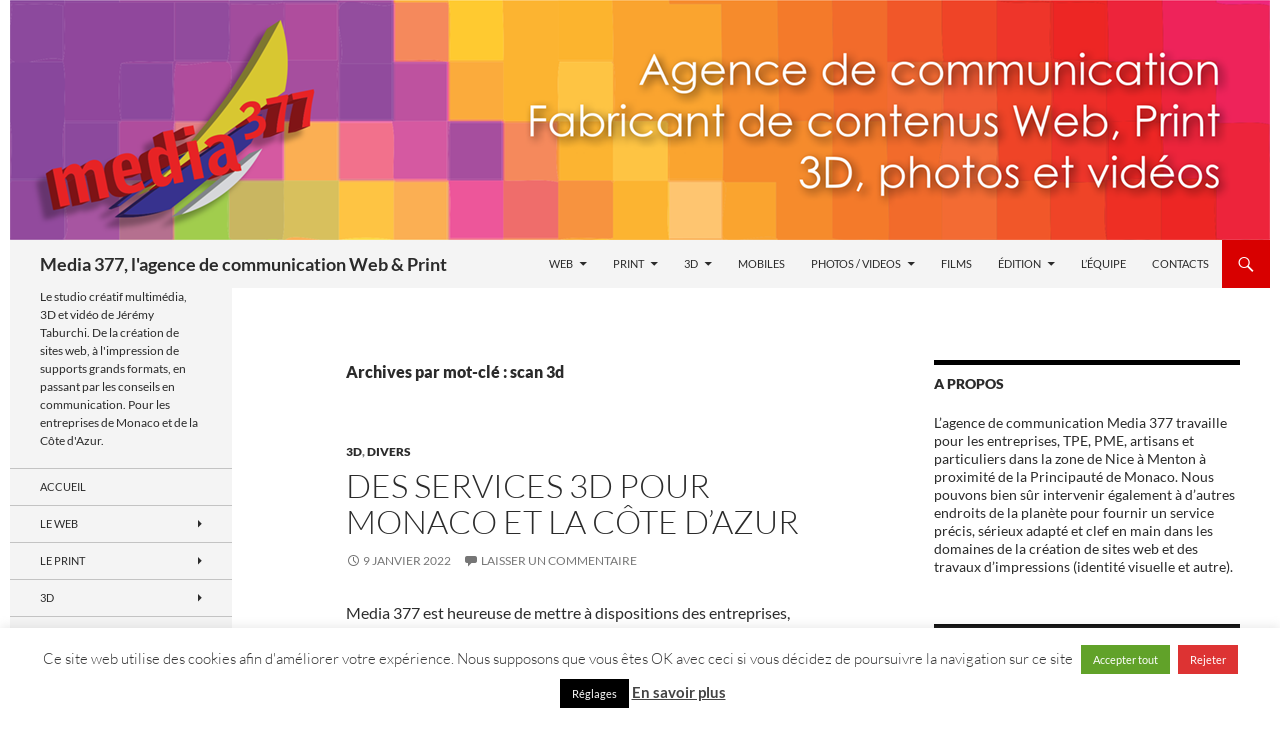

--- FILE ---
content_type: text/html; charset=UTF-8
request_url: https://www.media377.com/tag/scan-3d/
body_size: 22598
content:
<!DOCTYPE html>
<!--[if IE 7]>
<html class="ie ie7" dir="ltr" lang="fr-FR" prefix="og: https://ogp.me/ns# fb: http://ogp.me/ns/fb#">
<![endif]-->
<!--[if IE 8]>
<html class="ie ie8" dir="ltr" lang="fr-FR" prefix="og: https://ogp.me/ns# fb: http://ogp.me/ns/fb#">
<![endif]-->
<!--[if !(IE 7) & !(IE 8)]><!-->
<html dir="ltr" lang="fr-FR" prefix="og: https://ogp.me/ns# fb: http://ogp.me/ns/fb#">
<!--<![endif]-->
<head>
	<meta charset="UTF-8">
	<meta name="viewport" content="width=device-width, initial-scale=1.0">
	
	<link rel="profile" href="https://gmpg.org/xfn/11">
	<link rel="pingback" href="https://www.media377.com/xmlrpc.php">
	<!--[if lt IE 9]>
	<script src="https://www.media377.com/wp-content/themes/twentyfourteen/js/html5.js?ver=3.7.0"></script>
	<![endif]-->
		<style>img:is([sizes="auto" i], [sizes^="auto," i]) { contain-intrinsic-size: 3000px 1500px }</style>
	
		<!-- All in One SEO 4.9.0 - aioseo.com -->
		<title>scan 3d | Media 377, l'agence de communication Web &amp; Print</title>
	<meta name="robots" content="max-image-preview:large" />
	<link rel="canonical" href="https://www.media377.com/tag/scan-3d/" />
	<meta name="generator" content="All in One SEO (AIOSEO) 4.9.0" />
		<script type="application/ld+json" class="aioseo-schema">
			{"@context":"https:\/\/schema.org","@graph":[{"@type":"BreadcrumbList","@id":"https:\/\/www.media377.com\/tag\/scan-3d\/#breadcrumblist","itemListElement":[{"@type":"ListItem","@id":"https:\/\/www.media377.com#listItem","position":1,"name":"Accueil","item":"https:\/\/www.media377.com","nextItem":{"@type":"ListItem","@id":"https:\/\/www.media377.com\/tag\/scan-3d\/#listItem","name":"scan 3d"}},{"@type":"ListItem","@id":"https:\/\/www.media377.com\/tag\/scan-3d\/#listItem","position":2,"name":"scan 3d","previousItem":{"@type":"ListItem","@id":"https:\/\/www.media377.com#listItem","name":"Accueil"}}]},{"@type":"CollectionPage","@id":"https:\/\/www.media377.com\/tag\/scan-3d\/#collectionpage","url":"https:\/\/www.media377.com\/tag\/scan-3d\/","name":"scan 3d | Media 377, l'agence de communication Web & Print","inLanguage":"fr-FR","isPartOf":{"@id":"https:\/\/www.media377.com\/#website"},"breadcrumb":{"@id":"https:\/\/www.media377.com\/tag\/scan-3d\/#breadcrumblist"}},{"@type":"Organization","@id":"https:\/\/www.media377.com\/#organization","name":"Media 377, l'agence de communication Web & Print","description":"Le studio cr\u00e9atif multim\u00e9dia, 3D et vid\u00e9o de J\u00e9r\u00e9my Taburchi. De la cr\u00e9ation de sites web, \u00e0 l'impression de supports grands formats, en passant par les conseils en communication. Pour les entreprises de Monaco et de la C\u00f4te d'Azur.","url":"https:\/\/www.media377.com\/","telephone":"+33620597731","logo":{"@type":"ImageObject","url":"https:\/\/www.media377.com\/wp-content\/uploads\/2022\/01\/cropped-logo-Media-377-version-claire.jpg","@id":"https:\/\/www.media377.com\/tag\/scan-3d\/#organizationLogo","width":512,"height":512},"image":{"@id":"https:\/\/www.media377.com\/tag\/scan-3d\/#organizationLogo"},"sameAs":["https:\/\/www.facebook.com\/media377","https:\/\/twitter.com\/Media377","https:\/\/www.instagram.com\/media377\/","https:\/\/www.youtube.com\/channel\/UCAIWsRFC-gAqW5vyNNF0qeQ\/videos","https:\/\/www.linkedin.com\/company\/media377\/"]},{"@type":"WebSite","@id":"https:\/\/www.media377.com\/#website","url":"https:\/\/www.media377.com\/","name":"Media 377, l'agence de communication Web & Print","description":"Le studio cr\u00e9atif multim\u00e9dia, 3D et vid\u00e9o de J\u00e9r\u00e9my Taburchi. De la cr\u00e9ation de sites web, \u00e0 l'impression de supports grands formats, en passant par les conseils en communication. Pour les entreprises de Monaco et de la C\u00f4te d'Azur.","inLanguage":"fr-FR","publisher":{"@id":"https:\/\/www.media377.com\/#organization"}}]}
		</script>
		<!-- All in One SEO -->


            <script data-no-defer="1" data-ezscrex="false" data-cfasync="false" data-pagespeed-no-defer data-cookieconsent="ignore">
                var ctPublicFunctions = {"_ajax_nonce":"7f4515cbfa","_rest_nonce":"8248ec4032","_ajax_url":"\/wp-admin\/admin-ajax.php","_rest_url":"https:\/\/www.media377.com\/wp-json\/","data__cookies_type":"none","data__ajax_type":"rest","data__bot_detector_enabled":"1","data__frontend_data_log_enabled":1,"cookiePrefix":"","wprocket_detected":false,"host_url":"www.media377.com","text__ee_click_to_select":"Click to select the whole data","text__ee_original_email":"The complete one is","text__ee_got_it":"Got it","text__ee_blocked":"Blocked","text__ee_cannot_connect":"Cannot connect","text__ee_cannot_decode":"Can not decode email. Unknown reason","text__ee_email_decoder":"CleanTalk email decoder","text__ee_wait_for_decoding":"The magic is on the way!","text__ee_decoding_process":"Please wait a few seconds while we decode the contact data."}
            </script>
        
            <script data-no-defer="1" data-ezscrex="false" data-cfasync="false" data-pagespeed-no-defer data-cookieconsent="ignore">
                var ctPublic = {"_ajax_nonce":"7f4515cbfa","settings__forms__check_internal":"0","settings__forms__check_external":"0","settings__forms__force_protection":"0","settings__forms__search_test":"1","settings__data__bot_detector_enabled":"1","settings__sfw__anti_crawler":0,"blog_home":"https:\/\/www.media377.com\/","pixel__setting":"3","pixel__enabled":true,"pixel__url":null,"data__email_check_before_post":"1","data__email_check_exist_post":"1","data__cookies_type":"none","data__key_is_ok":true,"data__visible_fields_required":true,"wl_brandname":"Anti-Spam by CleanTalk","wl_brandname_short":"CleanTalk","ct_checkjs_key":"c435dad09c37fce8f7f3c6d744fba488059dc8097ea9527f44243155822514a3","emailEncoderPassKey":"804a2d48f778d67bd6209f6c507d9705","bot_detector_forms_excluded":"W10=","advancedCacheExists":true,"varnishCacheExists":false,"wc_ajax_add_to_cart":true}
            </script>
        <link rel='dns-prefetch' href='//fd.cleantalk.org' />
<link rel='dns-prefetch' href='//www.googletagmanager.com' />
<link rel="alternate" type="application/rss+xml" title="Media 377, l&#039;agence de communication Web &amp; Print &raquo; Flux" href="https://www.media377.com/feed/" />
<link rel="alternate" type="application/rss+xml" title="Media 377, l&#039;agence de communication Web &amp; Print &raquo; Flux des commentaires" href="https://www.media377.com/comments/feed/" />
<link rel="alternate" type="application/rss+xml" title="Media 377, l&#039;agence de communication Web &amp; Print &raquo; Flux de l’étiquette scan 3d" href="https://www.media377.com/tag/scan-3d/feed/" />
<script>
window._wpemojiSettings = {"baseUrl":"https:\/\/s.w.org\/images\/core\/emoji\/16.0.1\/72x72\/","ext":".png","svgUrl":"https:\/\/s.w.org\/images\/core\/emoji\/16.0.1\/svg\/","svgExt":".svg","source":{"concatemoji":"https:\/\/www.media377.com\/wp-includes\/js\/wp-emoji-release.min.js?ver=6.8.3"}};
/*! This file is auto-generated */
!function(s,n){var o,i,e;function c(e){try{var t={supportTests:e,timestamp:(new Date).valueOf()};sessionStorage.setItem(o,JSON.stringify(t))}catch(e){}}function p(e,t,n){e.clearRect(0,0,e.canvas.width,e.canvas.height),e.fillText(t,0,0);var t=new Uint32Array(e.getImageData(0,0,e.canvas.width,e.canvas.height).data),a=(e.clearRect(0,0,e.canvas.width,e.canvas.height),e.fillText(n,0,0),new Uint32Array(e.getImageData(0,0,e.canvas.width,e.canvas.height).data));return t.every(function(e,t){return e===a[t]})}function u(e,t){e.clearRect(0,0,e.canvas.width,e.canvas.height),e.fillText(t,0,0);for(var n=e.getImageData(16,16,1,1),a=0;a<n.data.length;a++)if(0!==n.data[a])return!1;return!0}function f(e,t,n,a){switch(t){case"flag":return n(e,"\ud83c\udff3\ufe0f\u200d\u26a7\ufe0f","\ud83c\udff3\ufe0f\u200b\u26a7\ufe0f")?!1:!n(e,"\ud83c\udde8\ud83c\uddf6","\ud83c\udde8\u200b\ud83c\uddf6")&&!n(e,"\ud83c\udff4\udb40\udc67\udb40\udc62\udb40\udc65\udb40\udc6e\udb40\udc67\udb40\udc7f","\ud83c\udff4\u200b\udb40\udc67\u200b\udb40\udc62\u200b\udb40\udc65\u200b\udb40\udc6e\u200b\udb40\udc67\u200b\udb40\udc7f");case"emoji":return!a(e,"\ud83e\udedf")}return!1}function g(e,t,n,a){var r="undefined"!=typeof WorkerGlobalScope&&self instanceof WorkerGlobalScope?new OffscreenCanvas(300,150):s.createElement("canvas"),o=r.getContext("2d",{willReadFrequently:!0}),i=(o.textBaseline="top",o.font="600 32px Arial",{});return e.forEach(function(e){i[e]=t(o,e,n,a)}),i}function t(e){var t=s.createElement("script");t.src=e,t.defer=!0,s.head.appendChild(t)}"undefined"!=typeof Promise&&(o="wpEmojiSettingsSupports",i=["flag","emoji"],n.supports={everything:!0,everythingExceptFlag:!0},e=new Promise(function(e){s.addEventListener("DOMContentLoaded",e,{once:!0})}),new Promise(function(t){var n=function(){try{var e=JSON.parse(sessionStorage.getItem(o));if("object"==typeof e&&"number"==typeof e.timestamp&&(new Date).valueOf()<e.timestamp+604800&&"object"==typeof e.supportTests)return e.supportTests}catch(e){}return null}();if(!n){if("undefined"!=typeof Worker&&"undefined"!=typeof OffscreenCanvas&&"undefined"!=typeof URL&&URL.createObjectURL&&"undefined"!=typeof Blob)try{var e="postMessage("+g.toString()+"("+[JSON.stringify(i),f.toString(),p.toString(),u.toString()].join(",")+"));",a=new Blob([e],{type:"text/javascript"}),r=new Worker(URL.createObjectURL(a),{name:"wpTestEmojiSupports"});return void(r.onmessage=function(e){c(n=e.data),r.terminate(),t(n)})}catch(e){}c(n=g(i,f,p,u))}t(n)}).then(function(e){for(var t in e)n.supports[t]=e[t],n.supports.everything=n.supports.everything&&n.supports[t],"flag"!==t&&(n.supports.everythingExceptFlag=n.supports.everythingExceptFlag&&n.supports[t]);n.supports.everythingExceptFlag=n.supports.everythingExceptFlag&&!n.supports.flag,n.DOMReady=!1,n.readyCallback=function(){n.DOMReady=!0}}).then(function(){return e}).then(function(){var e;n.supports.everything||(n.readyCallback(),(e=n.source||{}).concatemoji?t(e.concatemoji):e.wpemoji&&e.twemoji&&(t(e.twemoji),t(e.wpemoji)))}))}((window,document),window._wpemojiSettings);
</script>
<style id='wp-emoji-styles-inline-css'>

	img.wp-smiley, img.emoji {
		display: inline !important;
		border: none !important;
		box-shadow: none !important;
		height: 1em !important;
		width: 1em !important;
		margin: 0 0.07em !important;
		vertical-align: -0.1em !important;
		background: none !important;
		padding: 0 !important;
	}
</style>
<link rel='stylesheet' id='wp-block-library-css' href='https://www.media377.com/wp-includes/css/dist/block-library/style.min.css?ver=6.8.3' media='all' />
<style id='wp-block-library-theme-inline-css'>
.wp-block-audio :where(figcaption){color:#555;font-size:13px;text-align:center}.is-dark-theme .wp-block-audio :where(figcaption){color:#ffffffa6}.wp-block-audio{margin:0 0 1em}.wp-block-code{border:1px solid #ccc;border-radius:4px;font-family:Menlo,Consolas,monaco,monospace;padding:.8em 1em}.wp-block-embed :where(figcaption){color:#555;font-size:13px;text-align:center}.is-dark-theme .wp-block-embed :where(figcaption){color:#ffffffa6}.wp-block-embed{margin:0 0 1em}.blocks-gallery-caption{color:#555;font-size:13px;text-align:center}.is-dark-theme .blocks-gallery-caption{color:#ffffffa6}:root :where(.wp-block-image figcaption){color:#555;font-size:13px;text-align:center}.is-dark-theme :root :where(.wp-block-image figcaption){color:#ffffffa6}.wp-block-image{margin:0 0 1em}.wp-block-pullquote{border-bottom:4px solid;border-top:4px solid;color:currentColor;margin-bottom:1.75em}.wp-block-pullquote cite,.wp-block-pullquote footer,.wp-block-pullquote__citation{color:currentColor;font-size:.8125em;font-style:normal;text-transform:uppercase}.wp-block-quote{border-left:.25em solid;margin:0 0 1.75em;padding-left:1em}.wp-block-quote cite,.wp-block-quote footer{color:currentColor;font-size:.8125em;font-style:normal;position:relative}.wp-block-quote:where(.has-text-align-right){border-left:none;border-right:.25em solid;padding-left:0;padding-right:1em}.wp-block-quote:where(.has-text-align-center){border:none;padding-left:0}.wp-block-quote.is-large,.wp-block-quote.is-style-large,.wp-block-quote:where(.is-style-plain){border:none}.wp-block-search .wp-block-search__label{font-weight:700}.wp-block-search__button{border:1px solid #ccc;padding:.375em .625em}:where(.wp-block-group.has-background){padding:1.25em 2.375em}.wp-block-separator.has-css-opacity{opacity:.4}.wp-block-separator{border:none;border-bottom:2px solid;margin-left:auto;margin-right:auto}.wp-block-separator.has-alpha-channel-opacity{opacity:1}.wp-block-separator:not(.is-style-wide):not(.is-style-dots){width:100px}.wp-block-separator.has-background:not(.is-style-dots){border-bottom:none;height:1px}.wp-block-separator.has-background:not(.is-style-wide):not(.is-style-dots){height:2px}.wp-block-table{margin:0 0 1em}.wp-block-table td,.wp-block-table th{word-break:normal}.wp-block-table :where(figcaption){color:#555;font-size:13px;text-align:center}.is-dark-theme .wp-block-table :where(figcaption){color:#ffffffa6}.wp-block-video :where(figcaption){color:#555;font-size:13px;text-align:center}.is-dark-theme .wp-block-video :where(figcaption){color:#ffffffa6}.wp-block-video{margin:0 0 1em}:root :where(.wp-block-template-part.has-background){margin-bottom:0;margin-top:0;padding:1.25em 2.375em}
</style>
<style id='classic-theme-styles-inline-css'>
/*! This file is auto-generated */
.wp-block-button__link{color:#fff;background-color:#32373c;border-radius:9999px;box-shadow:none;text-decoration:none;padding:calc(.667em + 2px) calc(1.333em + 2px);font-size:1.125em}.wp-block-file__button{background:#32373c;color:#fff;text-decoration:none}
</style>
<link rel='stylesheet' id='aioseo/css/src/vue/standalone/blocks/table-of-contents/global.scss-css' href='https://www.media377.com/wp-content/plugins/all-in-one-seo-pack/dist/Lite/assets/css/table-of-contents/global.e90f6d47.css?ver=4.9.0' media='all' />
<style id='global-styles-inline-css'>
:root{--wp--preset--aspect-ratio--square: 1;--wp--preset--aspect-ratio--4-3: 4/3;--wp--preset--aspect-ratio--3-4: 3/4;--wp--preset--aspect-ratio--3-2: 3/2;--wp--preset--aspect-ratio--2-3: 2/3;--wp--preset--aspect-ratio--16-9: 16/9;--wp--preset--aspect-ratio--9-16: 9/16;--wp--preset--color--black: #f4f4f4;--wp--preset--color--cyan-bluish-gray: #abb8c3;--wp--preset--color--white: #fff;--wp--preset--color--pale-pink: #f78da7;--wp--preset--color--vivid-red: #cf2e2e;--wp--preset--color--luminous-vivid-orange: #ff6900;--wp--preset--color--luminous-vivid-amber: #fcb900;--wp--preset--color--light-green-cyan: #7bdcb5;--wp--preset--color--vivid-green-cyan: #00d084;--wp--preset--color--pale-cyan-blue: #8ed1fc;--wp--preset--color--vivid-cyan-blue: #0693e3;--wp--preset--color--vivid-purple: #9b51e0;--wp--preset--color--green: #d80000;--wp--preset--color--dark-gray: #2b2b2b;--wp--preset--color--medium-gray: #767676;--wp--preset--color--light-gray: #f5f5f5;--wp--preset--gradient--vivid-cyan-blue-to-vivid-purple: linear-gradient(135deg,rgba(6,147,227,1) 0%,rgb(155,81,224) 100%);--wp--preset--gradient--light-green-cyan-to-vivid-green-cyan: linear-gradient(135deg,rgb(122,220,180) 0%,rgb(0,208,130) 100%);--wp--preset--gradient--luminous-vivid-amber-to-luminous-vivid-orange: linear-gradient(135deg,rgba(252,185,0,1) 0%,rgba(255,105,0,1) 100%);--wp--preset--gradient--luminous-vivid-orange-to-vivid-red: linear-gradient(135deg,rgba(255,105,0,1) 0%,rgb(207,46,46) 100%);--wp--preset--gradient--very-light-gray-to-cyan-bluish-gray: linear-gradient(135deg,rgb(238,238,238) 0%,rgb(169,184,195) 100%);--wp--preset--gradient--cool-to-warm-spectrum: linear-gradient(135deg,rgb(74,234,220) 0%,rgb(151,120,209) 20%,rgb(207,42,186) 40%,rgb(238,44,130) 60%,rgb(251,105,98) 80%,rgb(254,248,76) 100%);--wp--preset--gradient--blush-light-purple: linear-gradient(135deg,rgb(255,206,236) 0%,rgb(152,150,240) 100%);--wp--preset--gradient--blush-bordeaux: linear-gradient(135deg,rgb(254,205,165) 0%,rgb(254,45,45) 50%,rgb(107,0,62) 100%);--wp--preset--gradient--luminous-dusk: linear-gradient(135deg,rgb(255,203,112) 0%,rgb(199,81,192) 50%,rgb(65,88,208) 100%);--wp--preset--gradient--pale-ocean: linear-gradient(135deg,rgb(255,245,203) 0%,rgb(182,227,212) 50%,rgb(51,167,181) 100%);--wp--preset--gradient--electric-grass: linear-gradient(135deg,rgb(202,248,128) 0%,rgb(113,206,126) 100%);--wp--preset--gradient--midnight: linear-gradient(135deg,rgb(2,3,129) 0%,rgb(40,116,252) 100%);--wp--preset--font-size--small: 13px;--wp--preset--font-size--medium: 20px;--wp--preset--font-size--large: 36px;--wp--preset--font-size--x-large: 42px;--wp--preset--spacing--20: 0.44rem;--wp--preset--spacing--30: 0.67rem;--wp--preset--spacing--40: 1rem;--wp--preset--spacing--50: 1.5rem;--wp--preset--spacing--60: 2.25rem;--wp--preset--spacing--70: 3.38rem;--wp--preset--spacing--80: 5.06rem;--wp--preset--shadow--natural: 6px 6px 9px rgba(0, 0, 0, 0.2);--wp--preset--shadow--deep: 12px 12px 50px rgba(0, 0, 0, 0.4);--wp--preset--shadow--sharp: 6px 6px 0px rgba(0, 0, 0, 0.2);--wp--preset--shadow--outlined: 6px 6px 0px -3px rgba(255, 255, 255, 1), 6px 6px rgba(0, 0, 0, 1);--wp--preset--shadow--crisp: 6px 6px 0px rgba(0, 0, 0, 1);}:where(.is-layout-flex){gap: 0.5em;}:where(.is-layout-grid){gap: 0.5em;}body .is-layout-flex{display: flex;}.is-layout-flex{flex-wrap: wrap;align-items: center;}.is-layout-flex > :is(*, div){margin: 0;}body .is-layout-grid{display: grid;}.is-layout-grid > :is(*, div){margin: 0;}:where(.wp-block-columns.is-layout-flex){gap: 2em;}:where(.wp-block-columns.is-layout-grid){gap: 2em;}:where(.wp-block-post-template.is-layout-flex){gap: 1.25em;}:where(.wp-block-post-template.is-layout-grid){gap: 1.25em;}.has-black-color{color: var(--wp--preset--color--black) !important;}.has-cyan-bluish-gray-color{color: var(--wp--preset--color--cyan-bluish-gray) !important;}.has-white-color{color: var(--wp--preset--color--white) !important;}.has-pale-pink-color{color: var(--wp--preset--color--pale-pink) !important;}.has-vivid-red-color{color: var(--wp--preset--color--vivid-red) !important;}.has-luminous-vivid-orange-color{color: var(--wp--preset--color--luminous-vivid-orange) !important;}.has-luminous-vivid-amber-color{color: var(--wp--preset--color--luminous-vivid-amber) !important;}.has-light-green-cyan-color{color: var(--wp--preset--color--light-green-cyan) !important;}.has-vivid-green-cyan-color{color: var(--wp--preset--color--vivid-green-cyan) !important;}.has-pale-cyan-blue-color{color: var(--wp--preset--color--pale-cyan-blue) !important;}.has-vivid-cyan-blue-color{color: var(--wp--preset--color--vivid-cyan-blue) !important;}.has-vivid-purple-color{color: var(--wp--preset--color--vivid-purple) !important;}.has-black-background-color{background-color: var(--wp--preset--color--black) !important;}.has-cyan-bluish-gray-background-color{background-color: var(--wp--preset--color--cyan-bluish-gray) !important;}.has-white-background-color{background-color: var(--wp--preset--color--white) !important;}.has-pale-pink-background-color{background-color: var(--wp--preset--color--pale-pink) !important;}.has-vivid-red-background-color{background-color: var(--wp--preset--color--vivid-red) !important;}.has-luminous-vivid-orange-background-color{background-color: var(--wp--preset--color--luminous-vivid-orange) !important;}.has-luminous-vivid-amber-background-color{background-color: var(--wp--preset--color--luminous-vivid-amber) !important;}.has-light-green-cyan-background-color{background-color: var(--wp--preset--color--light-green-cyan) !important;}.has-vivid-green-cyan-background-color{background-color: var(--wp--preset--color--vivid-green-cyan) !important;}.has-pale-cyan-blue-background-color{background-color: var(--wp--preset--color--pale-cyan-blue) !important;}.has-vivid-cyan-blue-background-color{background-color: var(--wp--preset--color--vivid-cyan-blue) !important;}.has-vivid-purple-background-color{background-color: var(--wp--preset--color--vivid-purple) !important;}.has-black-border-color{border-color: var(--wp--preset--color--black) !important;}.has-cyan-bluish-gray-border-color{border-color: var(--wp--preset--color--cyan-bluish-gray) !important;}.has-white-border-color{border-color: var(--wp--preset--color--white) !important;}.has-pale-pink-border-color{border-color: var(--wp--preset--color--pale-pink) !important;}.has-vivid-red-border-color{border-color: var(--wp--preset--color--vivid-red) !important;}.has-luminous-vivid-orange-border-color{border-color: var(--wp--preset--color--luminous-vivid-orange) !important;}.has-luminous-vivid-amber-border-color{border-color: var(--wp--preset--color--luminous-vivid-amber) !important;}.has-light-green-cyan-border-color{border-color: var(--wp--preset--color--light-green-cyan) !important;}.has-vivid-green-cyan-border-color{border-color: var(--wp--preset--color--vivid-green-cyan) !important;}.has-pale-cyan-blue-border-color{border-color: var(--wp--preset--color--pale-cyan-blue) !important;}.has-vivid-cyan-blue-border-color{border-color: var(--wp--preset--color--vivid-cyan-blue) !important;}.has-vivid-purple-border-color{border-color: var(--wp--preset--color--vivid-purple) !important;}.has-vivid-cyan-blue-to-vivid-purple-gradient-background{background: var(--wp--preset--gradient--vivid-cyan-blue-to-vivid-purple) !important;}.has-light-green-cyan-to-vivid-green-cyan-gradient-background{background: var(--wp--preset--gradient--light-green-cyan-to-vivid-green-cyan) !important;}.has-luminous-vivid-amber-to-luminous-vivid-orange-gradient-background{background: var(--wp--preset--gradient--luminous-vivid-amber-to-luminous-vivid-orange) !important;}.has-luminous-vivid-orange-to-vivid-red-gradient-background{background: var(--wp--preset--gradient--luminous-vivid-orange-to-vivid-red) !important;}.has-very-light-gray-to-cyan-bluish-gray-gradient-background{background: var(--wp--preset--gradient--very-light-gray-to-cyan-bluish-gray) !important;}.has-cool-to-warm-spectrum-gradient-background{background: var(--wp--preset--gradient--cool-to-warm-spectrum) !important;}.has-blush-light-purple-gradient-background{background: var(--wp--preset--gradient--blush-light-purple) !important;}.has-blush-bordeaux-gradient-background{background: var(--wp--preset--gradient--blush-bordeaux) !important;}.has-luminous-dusk-gradient-background{background: var(--wp--preset--gradient--luminous-dusk) !important;}.has-pale-ocean-gradient-background{background: var(--wp--preset--gradient--pale-ocean) !important;}.has-electric-grass-gradient-background{background: var(--wp--preset--gradient--electric-grass) !important;}.has-midnight-gradient-background{background: var(--wp--preset--gradient--midnight) !important;}.has-small-font-size{font-size: var(--wp--preset--font-size--small) !important;}.has-medium-font-size{font-size: var(--wp--preset--font-size--medium) !important;}.has-large-font-size{font-size: var(--wp--preset--font-size--large) !important;}.has-x-large-font-size{font-size: var(--wp--preset--font-size--x-large) !important;}
:where(.wp-block-post-template.is-layout-flex){gap: 1.25em;}:where(.wp-block-post-template.is-layout-grid){gap: 1.25em;}
:where(.wp-block-columns.is-layout-flex){gap: 2em;}:where(.wp-block-columns.is-layout-grid){gap: 2em;}
:root :where(.wp-block-pullquote){font-size: 1.5em;line-height: 1.6;}
</style>
<link rel='stylesheet' id='cleantalk-public-css-css' href='https://www.media377.com/wp-content/plugins/cleantalk-spam-protect/css/cleantalk-public.min.css?ver=6.68_1763572144' media='all' />
<link rel='stylesheet' id='cleantalk-email-decoder-css-css' href='https://www.media377.com/wp-content/plugins/cleantalk-spam-protect/css/cleantalk-email-decoder.min.css?ver=6.68_1763572144' media='all' />
<link rel='stylesheet' id='cntctfrm_form_style-css' href='https://www.media377.com/wp-content/plugins/contact-form-plugin/css/form_style.css?ver=4.3.5' media='all' />
<link rel='stylesheet' id='cookie-law-info-css' href='https://www.media377.com/wp-content/plugins/cookie-law-info/legacy/public/css/cookie-law-info-public.css?ver=3.3.6' media='all' />
<link rel='stylesheet' id='cookie-law-info-gdpr-css' href='https://www.media377.com/wp-content/plugins/cookie-law-info/legacy/public/css/cookie-law-info-gdpr.css?ver=3.3.6' media='all' />
<link rel='stylesheet' id='colorbox-css-css' href='https://www.media377.com/wp-content/plugins/easy-image-display/css/colorbox.css?ver=6.8.3' media='all' />
<link rel='stylesheet' id='mc4wp-form-basic-css' href='https://www.media377.com/wp-content/plugins/mailchimp-for-wp/assets/css/form-basic.css?ver=4.10.8' media='all' />
<link rel='stylesheet' id='twentyfourteen-lato-css' href='https://www.media377.com/wp-content/themes/twentyfourteen/fonts/font-lato.css?ver=20230328' media='all' />
<link rel='stylesheet' id='genericons-css' href='https://www.media377.com/wp-content/themes/twentyfourteen/genericons/genericons.css?ver=3.0.3' media='all' />
<link rel='stylesheet' id='twentyfourteen-style-css' href='https://www.media377.com/wp-content/themes/twentyfourteen/style.css?ver=20250715' media='all' />
<link rel='stylesheet' id='twentyfourteen-block-style-css' href='https://www.media377.com/wp-content/themes/twentyfourteen/css/blocks.css?ver=20250715' media='all' />
<!--[if lt IE 9]>
<link rel='stylesheet' id='twentyfourteen-ie-css' href='https://www.media377.com/wp-content/themes/twentyfourteen/css/ie.css?ver=20140711' media='all' />
<![endif]-->
<script src="https://www.media377.com/wp-content/plugins/cleantalk-spam-protect/js/apbct-public-bundle.min.js?ver=6.68_1763572144" id="apbct-public-bundle.min-js-js"></script>
<script src="https://fd.cleantalk.org/ct-bot-detector-wrapper.js?ver=6.68" id="ct_bot_detector-js" defer data-wp-strategy="defer"></script>
<script src="https://www.media377.com/wp-includes/js/jquery/jquery.min.js?ver=3.7.1" id="jquery-core-js"></script>
<script src="https://www.media377.com/wp-includes/js/jquery/jquery-migrate.min.js?ver=3.4.1" id="jquery-migrate-js"></script>
<script id="cookie-law-info-js-extra">
var Cli_Data = {"nn_cookie_ids":["refresh_token","sid","dmvk","YSC","v1st","vuid","_gid","_ga","test_cookie","IDE","VISITOR_INFO1_LIVE","NID","ts","PHPSESSID","cookielawinfo-checkbox-fonctionnel","access_token","client_token","su_sdx","su_sid","su_user_id","sdx","CONSENT","_gat_gtag_UA_3418352_1","cookielawinfo-checkbox-necessaires","cookielawinfo-checkbox-autres","cookielawinfo-checkbox-publicite","cookielawinfo-checkbox-analytique"],"cookielist":[],"non_necessary_cookies":{"necessary":["PHPSESSID","ts"],"performance":["YSC","dmvk","sid"],"analytics":["_ga","_gid","vuid"],"advertisement":["NID","VISITOR_INFO1_LIVE","IDE","test_cookie"],"others":["refresh_token","_gat_gtag_UA_3418352_1","CONSENT","sdx","su_user_id","su_sid","su_sdx","client_token","access_token"],"functional":["v1st"]},"ccpaEnabled":"","ccpaRegionBased":"","ccpaBarEnabled":"","strictlyEnabled":["necessary","obligatoire"],"ccpaType":"gdpr","js_blocking":"1","custom_integration":"","triggerDomRefresh":"","secure_cookies":""};
var cli_cookiebar_settings = {"animate_speed_hide":"500","animate_speed_show":"500","background":"#FFF","border":"#b1a6a6c2","border_on":"","button_1_button_colour":"#000000","button_1_button_hover":"#000000","button_1_link_colour":"#fff","button_1_as_button":"1","button_1_new_win":"","button_2_button_colour":"#333","button_2_button_hover":"#292929","button_2_link_colour":"#444","button_2_as_button":"","button_2_hidebar":"1","button_3_button_colour":"#dd3333","button_3_button_hover":"#b12929","button_3_link_colour":"#fff","button_3_as_button":"1","button_3_new_win":"","button_4_button_colour":"#000000","button_4_button_hover":"#000000","button_4_link_colour":"#ffffff","button_4_as_button":"1","button_7_button_colour":"#61a229","button_7_button_hover":"#4e8221","button_7_link_colour":"#fff","button_7_as_button":"1","button_7_new_win":"","font_family":"inherit","header_fix":"","notify_animate_hide":"1","notify_animate_show":"1","notify_div_id":"#cookie-law-info-bar","notify_position_horizontal":"right","notify_position_vertical":"bottom","scroll_close":"","scroll_close_reload":"","accept_close_reload":"","reject_close_reload":"","showagain_tab":"1","showagain_background":"#fff","showagain_border":"#000","showagain_div_id":"#cookie-law-info-again","showagain_x_position":"100px","text":"#333333","show_once_yn":"","show_once":"10000","logging_on":"","as_popup":"","popup_overlay":"1","bar_heading_text":"","cookie_bar_as":"banner","popup_showagain_position":"bottom-right","widget_position":"left"};
var log_object = {"ajax_url":"https:\/\/www.media377.com\/wp-admin\/admin-ajax.php"};
</script>
<script src="https://www.media377.com/wp-content/plugins/cookie-law-info/legacy/public/js/cookie-law-info-public.js?ver=3.3.6" id="cookie-law-info-js"></script>
<script src="https://www.media377.com/wp-content/themes/twentyfourteen/js/functions.js?ver=20230526" id="twentyfourteen-script-js" defer data-wp-strategy="defer"></script>
<link rel="https://api.w.org/" href="https://www.media377.com/wp-json/" /><link rel="alternate" title="JSON" type="application/json" href="https://www.media377.com/wp-json/wp/v2/tags/125" /><link rel="EditURI" type="application/rsd+xml" title="RSD" href="https://www.media377.com/xmlrpc.php?rsd" />
<meta name="generator" content="WordPress 6.8.3" />
<!-- start Simple Custom CSS and JS -->
<!-- Global site tag (gtag.js) - Google Analytics -->
<script async src="https://www.googletagmanager.com/gtag/js?id=UA-3418352-1"></script>
<script>
  window.dataLayer = window.dataLayer || [];
  function gtag(){dataLayer.push(arguments);}
  gtag('js', new Date());

  gtag('config', 'UA-3418352-1');
</script><!-- end Simple Custom CSS and JS -->
<style id="fourteen-colors" type="text/css">/* Custom Contrast Color */
		.site:before,
		#secondary,
		.site-header,
		.site-footer,
		.menu-toggle,
		.featured-content,
		.featured-content .entry-header,
		.slider-direction-nav a,
		.ie8 .featured-content,
		.ie8 .site:before,
		.has-black-background-color {
			background-color: #f4f4f4;
		}

		.has-black-color {
			color: #f4f4f4;
		}

		.grid .featured-content .entry-header,
		.ie8 .grid .featured-content .entry-header {
			border-color: #f4f4f4;
		}

		.slider-control-paging a:before {
			background-color: rgba(255,255,255,.33);
		}

		.hentry .mejs-mediaelement,
		.widget .mejs-mediaelement,
 		.hentry .mejs-container .mejs-controls,
 		.widget .mejs-container .mejs-controls {
			background: #f4f4f4;
		}

		/* Player controls need separation from the contrast background */
		.primary-sidebar .mejs-controls,
		.site-footer .mejs-controls {
			border: 1px solid;
		}
		
			.site-description,
			.secondary-navigation a,
			.widget,
			.widget a,
			.widget-title,
			.widget-title a,
			.widget_calendar caption,
			.site-header a,
			.site-title a,
			.site-title a:hover,
			.menu-toggle:before,
			.site-footer,
			.site-footer a,
			.featured-content a,
			.featured-content .entry-meta,
			.slider-direction-nav a:before,
			.hentry .mejs-container .mejs-controls .mejs-time span,
			.widget .mejs-container .mejs-controls .mejs-time span,
			.hentry .mejs-controls .mejs-button button,
			.widget .mejs-controls .mejs-button button {
				color: #2b2b2b;
			}

			@media screen and (min-width: 783px) {
				.primary-navigation ul ul a {
					color: #fff;
				}
			}

			@media screen and (min-width: 1008px) {
				.secondary-navigation ul ul a,
				.secondary-navigation li:hover > a,
				.secondary-navigation li.focus > a {
					color: #fff;
				}
			}

			.widget_calendar tbody a,
			.site-footer .widget_calendar tbody a,
			.slider-direction-nav a:hover:before {
				color: #fff;
			}

			.slider-control-paging a:before {
				background-color: rgba(0, 0, 0, .33);
			}

			.featured-content {
				background-image: url(https://www.media377.com/wp-content/plugins/fourteen-colors/pattern-dark-inverse.svg);
			}

			.site-navigation li,
			#secondary,
			.secondary-navigation,
			.secondary-navigation li,
			.widget table,
			.widget th,
			.widget td,
			.widget_archive li,
			.widget_categories li,
			.widget_links li,
			.widget_meta li,
			.widget_nav_menu li,
			.widget_pages li,
			.widget_recent_comments li,
			.widget_recent_entries li,
			.widget_text li,
			.widget_categories li ul,
			.widget_nav_menu li ul,
			.widget_pages li ul,
			.widget_text li ul,
			.widget abbr[title] {
				border-color: rgba(0, 0, 0, .2);
			}

			.widget input,
			.widget textarea {
				background-color: rgba(0, 0, 0, .02);
				border-color: rgba(0, 0, 0, .2);
				color: #000;
			}

			.widget input:focus, .widget textarea:focus {
				border-color: rgba(0, 0, 0, 0.4);
			}

			.widget_twentyfourteen_ephemera .entry-meta a {
				color: rgba(0, 0, 0, 0.7);
			}

			.widget_twentyfourteen_ephemera > ol > li {
				border-bottom-color: rgba(0, 0, 0, 0.2);
			}

			#supplementary + .site-info {
				border-top: 1px solid rgba(0, 0, 0, 0.2);
			}

			.hentry .mejs-controls .mejs-time-rail .mejs-time-total,
			.widget .mejs-controls .mejs-time-rail .mejs-time-total,
			.hentry .mejs-controls .mejs-horizontal-volume-slider .mejs-horizontal-volume-total,
			.widget .mejs-controls .mejs-horizontal-volume-slider .mejs-horizontal-volume-total {
				background: rgba(0,0,0,.3);
			}

			.hentry .mejs-controls .mejs-time-rail .mejs-time-loaded,
			.widget .mejs-controls .mejs-time-rail .mejs-time-loaded,
			.hentry .mejs-controls .mejs-horizontal-volume-slider .mejs-horizontal-volume-current,
			.widget .mejs-controls .mejs-horizontal-volume-slider .mejs-horizontal-volume-current {
				background-color: #2b2b2b;
			}

			/* Override the site title color option with an over-qualified selector, as the option is hidden. */
			h1.site-title a {
				color: #2b2b2b;
			}
		
		.menu-toggle:active,
		.menu-toggle:focus,
		.menu-toggle:hover {
			background-color: #ffffff;
		}
		/* Custom accent color. */
		button,
		.button,
		.contributor-posts-link,
		input[type="button"],
		input[type="reset"],
		input[type="submit"],
		.search-toggle,
		.hentry .mejs-controls .mejs-time-rail .mejs-time-current,
		.widget .mejs-controls .mejs-time-rail .mejs-time-current,
		.hentry .mejs-overlay:hover .mejs-overlay-button,
		.widget .mejs-overlay:hover .mejs-overlay-button,
		.widget button,
		.widget .button,
		.widget input[type="button"],
		.widget input[type="reset"],
		.widget input[type="submit"],
		.widget_calendar tbody a,
		.content-sidebar .widget input[type="button"],
		.content-sidebar .widget input[type="reset"],
		.content-sidebar .widget input[type="submit"],
		.slider-control-paging .slider-active:before,
		.slider-control-paging .slider-active:hover:before,
		.slider-direction-nav a:hover,
		.ie8 .primary-navigation ul ul,
		.ie8 .secondary-navigation ul ul,
		.ie8 .primary-navigation li:hover > a,
		.ie8 .primary-navigation li.focus > a,
		.ie8 .secondary-navigation li:hover > a,
		.ie8 .secondary-navigation li.focus > a,
		.wp-block-file .wp-block-file__button,
		.wp-block-button__link,
		.has-green-background-color {
			background-color: #d80000;
		}

		.site-navigation a:hover,
		.is-style-outline .wp-block-button__link:not(.has-text-color),
		.has-green-color {
			color: #d80000;
		}

		::-moz-selection {
			background: #d80000;
		}

		::selection {
			background: #d80000;
		}

		.paging-navigation .page-numbers.current {
			border-color: #d80000;
		}

		@media screen and (min-width: 782px) {
			.primary-navigation li:hover > a,
			.primary-navigation li.focus > a,
			.primary-navigation ul ul {
				background-color: #d80000;
			}
		}

		@media screen and (min-width: 1008px) {
			.secondary-navigation li:hover > a,
			.secondary-navigation li.focus > a,
			.secondary-navigation ul ul {
				background-color: #d80000;
			}
		}
	
			.contributor-posts-link,
			button,
			.button,
			input[type="button"],
			input[type="reset"],
			input[type="submit"],
			.search-toggle:before,
			.hentry .mejs-overlay:hover .mejs-overlay-button,
			.widget .mejs-overlay:hover .mejs-overlay-button,
			.widget button,
			.widget .button,
			.widget input[type="button"],
			.widget input[type="reset"],
			.widget input[type="submit"],
			.widget_calendar tbody a,
			.widget_calendar tbody a:hover,
			.site-footer .widget_calendar tbody a,
			.content-sidebar .widget input[type="button"],
			.content-sidebar .widget input[type="reset"],
			.content-sidebar .widget input[type="submit"],
			button:hover,
			button:focus,
			.button:hover,
			.button:focus,
			.widget a.button:hover,
			.widget a.button:focus,
			.widget a.button:active,
			.content-sidebar .widget a.button,
			.content-sidebar .widget a.button:hover,
			.content-sidebar .widget a.button:focus,
			.content-sidebar .widget a.button:active,
			.contributor-posts-link:hover,
			.contributor-posts-link:active,
			input[type="button"]:hover,
			input[type="button"]:focus,
			input[type="reset"]:hover,
			input[type="reset"]:focus,
			input[type="submit"]:hover,
			input[type="submit"]:focus,
			.slider-direction-nav a:hover:before {
				color: #fff;
			}

			@media screen and (min-width: 782px) {
				.primary-navigation ul ul a,
				.primary-navigation li:hover > a,
				.primary-navigation li.focus > a,
				.primary-navigation ul ul {
					color: #fff;
				}
			}

			@media screen and (min-width: 1008px) {
				.secondary-navigation ul ul a,
				.secondary-navigation li:hover > a,
				.secondary-navigation li.focus > a,
				.secondary-navigation ul ul {
					color: #fff;
				}
			}
		
		/* Generated variants of custom accent color. */
		a,
		.content-sidebar .widget a {
			color: #d80000;
		}

		.contributor-posts-link:hover,
		.button:hover,
		.button:focus,
		.slider-control-paging a:hover:before,
		.search-toggle:hover,
		.search-toggle.active,
		.search-box,
		.widget_calendar tbody a:hover,
		button:hover,
		button:focus,
		input[type="button"]:hover,
		input[type="button"]:focus,
		input[type="reset"]:hover,
		input[type="reset"]:focus,
		input[type="submit"]:hover,
		input[type="submit"]:focus,
		.widget button:hover,
		.widget .button:hover,
		.widget button:focus,
		.widget .button:focus,
		.widget input[type="button"]:hover,
		.widget input[type="button"]:focus,
		.widget input[type="reset"]:hover,
		.widget input[type="reset"]:focus,
		.widget input[type="submit"]:hover,
		.widget input[type="submit"]:focus,
		.content-sidebar .widget input[type="button"]:hover,
		.content-sidebar .widget input[type="button"]:focus,
		.content-sidebar .widget input[type="reset"]:hover,
		.content-sidebar .widget input[type="reset"]:focus,
		.content-sidebar .widget input[type="submit"]:hover,
		.content-sidebar .widget input[type="submit"]:focus,
		.ie8 .primary-navigation ul ul a:hover,
		.ie8 .primary-navigation ul ul li.focus > a,
		.ie8 .secondary-navigation ul ul a:hover,
		.ie8 .secondary-navigation ul ul li.focus > a,
		.wp-block-file .wp-block-file__button:hover,
		.wp-block-file .wp-block-file__button:focus,
		.wp-block-button__link:not(.has-text-color):hover,
		.wp-block-button__link:not(.has-text-color):focus,
		.is-style-outline .wp-block-button__link:not(.has-text-color):hover,
		.is-style-outline .wp-block-button__link:not(.has-text-color):focus {
			background-color: #f51d1d;
		}

		.featured-content a:hover,
		.featured-content .entry-title a:hover,
		.widget a:hover,
		.widget-title a:hover,
		.widget_twentyfourteen_ephemera .entry-meta a:hover,
		.hentry .mejs-controls .mejs-button button:hover,
		.widget .mejs-controls .mejs-button button:hover,
		.site-info a:hover,
		.featured-content a:hover,
		.wp-block-latest-comments_comment-meta a:hover,
		.wp-block-latest-comments_comment-meta a:focus {
			color: #f51d1d;
		}

		a:active,
		a:hover,
		.entry-title a:hover,
		.entry-meta a:hover,
		.cat-links a:hover,
		.entry-content .edit-link a:hover,
		.post-navigation a:hover,
		.image-navigation a:hover,
		.comment-author a:hover,
		.comment-list .pingback a:hover,
		.comment-list .trackback a:hover,
		.comment-metadata a:hover,
		.comment-reply-title small a:hover,
		.content-sidebar .widget a:hover,
		.content-sidebar .widget .widget-title a:hover,
		.content-sidebar .widget_twentyfourteen_ephemera .entry-meta a:hover {
			color: #f51d1d;
		}

		.page-links a:hover,
		.paging-navigation a:hover {
			border-color: #f51d1d;
		}

		.entry-meta .tag-links a:hover:before {
			border-right-color: #f51d1d;
		}

		.page-links a:hover,
		.entry-meta .tag-links a:hover {
			background-color: #f51d1d;
		}

		@media screen and (min-width: 782px) {
			.primary-navigation ul ul a:hover,
			.primary-navigation ul ul li.focus > a {
				background-color: #f51d1d;
			}
		}

		@media screen and (min-width: 1008px) {
			.secondary-navigation ul ul a:hover,
			.secondary-navigation ul ul li.focus > a {
				background-color: #f51d1d;
			}
		}

		button:active,
		.button:active,
		.contributor-posts-link:active,
		input[type="button"]:active,
		input[type="reset"]:active,
		input[type="submit"]:active,
		.widget input[type="button"]:active,
		.widget input[type="reset"]:active,
		.widget input[type="submit"]:active,
		.content-sidebar .widget input[type="button"]:active,
		.content-sidebar .widget input[type="reset"]:active,
		.content-sidebar .widget input[type="submit"]:active,
		.wp-block-file .wp-block-file__button:active,
		.wp-block-button__link:active {
			background-color: #ff3131;
		}

		.site-navigation .current_page_item > a,
		.site-navigation .current_page_ancestor > a,
		.site-navigation .current-menu-item > a,
		.site-navigation .current-menu-ancestor > a {
			color: #ff3131;
		}
	</style><meta name="generator" content="Site Kit by Google 1.166.0" /><style>.mc4wp-checkbox-wp-comment-form{clear:both;width:auto;display:block;position:static}.mc4wp-checkbox-wp-comment-form input{float:none;vertical-align:middle;-webkit-appearance:checkbox;width:auto;max-width:21px;margin:0 6px 0 0;padding:0;position:static;display:inline-block!important}.mc4wp-checkbox-wp-comment-form label{float:none;cursor:pointer;width:auto;margin:0 0 16px;display:block;position:static}</style><style>.mc4wp-checkbox-wp-registration-form{clear:both;width:auto;display:block;position:static}.mc4wp-checkbox-wp-registration-form input{float:none;vertical-align:middle;-webkit-appearance:checkbox;width:auto;max-width:21px;margin:0 6px 0 0;padding:0;position:static;display:inline-block!important}.mc4wp-checkbox-wp-registration-form label{float:none;cursor:pointer;width:auto;margin:0 0 16px;display:block;position:static}</style><!-- All in one Favicon 4.8 --><link rel="icon" href="http://www.media377.com/wp-content/uploads/2012/10/favicon1.png" type="image/png"/>
<style id="custom-background-css">
body.custom-background { background-color: #ffffff; }
</style>
	<!-- Aucune version AMP HTML n&#039;est disponible pour cette URL. --><link rel="icon" href="https://www.media377.com/wp-content/uploads/2022/01/cropped-logo-Media-377-version-claire-32x32.jpg" sizes="32x32" />
<link rel="icon" href="https://www.media377.com/wp-content/uploads/2022/01/cropped-logo-Media-377-version-claire-192x192.jpg" sizes="192x192" />
<link rel="apple-touch-icon" href="https://www.media377.com/wp-content/uploads/2022/01/cropped-logo-Media-377-version-claire-180x180.jpg" />
<meta name="msapplication-TileImage" content="https://www.media377.com/wp-content/uploads/2022/01/cropped-logo-Media-377-version-claire-270x270.jpg" />
		<style id="wp-custom-css">
			#page {
   margin-left: auto;
   margin-right: auto;
}		</style>
		
<!-- START - Open Graph and Twitter Card Tags 3.3.7 -->
 <!-- Facebook Open Graph -->
  <meta property="og:locale" content="fr_FR"/>
  <meta property="og:site_name" content="Media 377, l&#039;agence de communication Web &amp; Print"/>
  <meta property="og:title" content="scan 3d"/>
  <meta property="og:url" content="https://www.media377.com/tag/scan-3d/"/>
  <meta property="og:type" content="article"/>
  <meta property="og:description" content="Le studio créatif multimédia, 3D et vidéo de Jérémy Taburchi. De la création de sites web, à l&#039;impression de supports grands formats, en passant par les conseils en communication. Pour les entreprises de Monaco et de la Côte d&#039;Azur."/>
  <meta property="og:image" content="https://www.media377.com/wp-content/uploads/2018/02/20190108_182344.jpg"/>
  <meta property="og:image:url" content="https://www.media377.com/wp-content/uploads/2018/02/20190108_182344.jpg"/>
  <meta property="og:image:secure_url" content="https://www.media377.com/wp-content/uploads/2018/02/20190108_182344.jpg"/>
  <meta property="article:publisher" content="https://www.facebook.com/media377"/>
 <!-- Google+ / Schema.org -->
 <!-- Twitter Cards -->
  <meta name="twitter:title" content="scan 3d"/>
  <meta name="twitter:url" content="https://www.media377.com/tag/scan-3d/"/>
  <meta name="twitter:description" content="Le studio créatif multimédia, 3D et vidéo de Jérémy Taburchi. De la création de sites web, à l&#039;impression de supports grands formats, en passant par les conseils en communication. Pour les entreprises de Monaco et de la Côte d&#039;Azur."/>
  <meta name="twitter:image" content="https://www.media377.com/wp-content/uploads/2018/02/20190108_182344.jpg"/>
  <meta name="twitter:card" content="summary_large_image"/>
  <meta name="twitter:site" content="@Media377"/>
 <!-- SEO -->
 <!-- Misc. tags -->
 <!-- is_tag -->
<!-- END - Open Graph and Twitter Card Tags 3.3.7 -->
	
</head>

<body class="archive tag tag-scan-3d tag-125 custom-background wp-embed-responsive wp-theme-twentyfourteen header-image list-view footer-widgets">
<a class="screen-reader-text skip-link" href="#content">
	Aller au contenu</a>
<div id="page" class="hfeed site">
			<div id="site-header">
		<a href="https://www.media377.com/" rel="home" >
			<img src="https://www.media377.com/wp-content/uploads/2022/01/cropped-header-site-Media-377-2.png" width="1260" height="240" alt="Media 377, l&#039;agence de communication Web &amp; Print" srcset="https://www.media377.com/wp-content/uploads/2022/01/cropped-header-site-Media-377-2.png 1260w, https://www.media377.com/wp-content/uploads/2022/01/cropped-header-site-Media-377-2-500x95.png 500w, https://www.media377.com/wp-content/uploads/2022/01/cropped-header-site-Media-377-2-1024x195.png 1024w, https://www.media377.com/wp-content/uploads/2022/01/cropped-header-site-Media-377-2-768x146.png 768w" sizes="(max-width: 1260px) 100vw, 1260px" decoding="async" fetchpriority="high" />		</a>
	</div>
	
	<header id="masthead" class="site-header">
		<div class="header-main">
			<h1 class="site-title"><a href="https://www.media377.com/" rel="home" >Media 377, l&#039;agence de communication Web &amp; Print</a></h1>

			<div class="search-toggle">
				<a href="#search-container" class="screen-reader-text" aria-expanded="false" aria-controls="search-container">
					Recherche				</a>
			</div>

			<nav id="primary-navigation" class="site-navigation primary-navigation">
				<button class="menu-toggle">Menu principal</button>
				<div class="menu-menu-1-container"><ul id="primary-menu" class="nav-menu"><li id="menu-item-367" class="menu-item menu-item-type-post_type menu-item-object-page menu-item-has-children menu-item-367"><a href="https://www.media377.com/creation-sites-web/">Web</a>
<ul class="sub-menu">
	<li id="menu-item-516" class="menu-item menu-item-type-post_type menu-item-object-page menu-item-516"><a href="https://www.media377.com/creation-sites-web/">Création de sites web</a></li>
	<li id="menu-item-514" class="menu-item menu-item-type-post_type menu-item-object-page menu-item-514"><a href="https://www.media377.com/creation-sites-web/boutiques-en-ligne/">Boutiques en ligne</a></li>
	<li id="menu-item-515" class="menu-item menu-item-type-post_type menu-item-object-page menu-item-515"><a href="https://www.media377.com/creation-sites-web/referencement/">Référencement</a></li>
	<li id="menu-item-820" class="menu-item menu-item-type-post_type menu-item-object-page menu-item-820"><a href="https://www.media377.com/creation-sites-web/community-management/">Community management</a></li>
</ul>
</li>
<li id="menu-item-368" class="menu-item menu-item-type-post_type menu-item-object-page menu-item-has-children menu-item-368"><a href="https://www.media377.com/travaux-dimpression-le-print/">Print</a>
<ul class="sub-menu">
	<li id="menu-item-524" class="menu-item menu-item-type-post_type menu-item-object-page menu-item-524"><a href="https://www.media377.com/travaux-dimpression-le-print/">Cartes, flyers, affiches etc&#8230;</a></li>
	<li id="menu-item-522" class="menu-item menu-item-type-post_type menu-item-object-page menu-item-522"><a href="https://www.media377.com/travaux-dimpression-le-print/grand-format-enseignes-facades/">Grand format, enseignes, façades</a></li>
</ul>
</li>
<li id="menu-item-366" class="menu-item menu-item-type-post_type menu-item-object-page menu-item-has-children menu-item-366"><a href="https://www.media377.com/3d/">3D</a>
<ul class="sub-menu">
	<li id="menu-item-509" class="menu-item menu-item-type-post_type menu-item-object-page menu-item-509"><a href="https://www.media377.com/3d/">Modélisation et rendus</a></li>
	<li id="menu-item-983" class="menu-item menu-item-type-post_type menu-item-object-page menu-item-983"><a href="https://www.media377.com/3d/animation-3d/">Animation 3D</a></li>
	<li id="menu-item-751" class="menu-item menu-item-type-post_type menu-item-object-page menu-item-751"><a href="https://www.media377.com/3d/service-de-scan-3d-haute-definition/">Scan 3D</a></li>
	<li id="menu-item-506" class="menu-item menu-item-type-post_type menu-item-object-page menu-item-506"><a href="https://www.media377.com/3d/impression-3d/">Impression 3D</a></li>
</ul>
</li>
<li id="menu-item-732" class="menu-item menu-item-type-post_type menu-item-object-page menu-item-732"><a href="https://www.media377.com/applications-mobiles/">Mobiles</a></li>
<li id="menu-item-421" class="menu-item menu-item-type-post_type menu-item-object-page menu-item-has-children menu-item-421"><a href="https://www.media377.com/photos-et-videos/">Photos / videos</a>
<ul class="sub-menu">
	<li id="menu-item-523" class="menu-item menu-item-type-post_type menu-item-object-page menu-item-523"><a href="https://www.media377.com/photographie/">Photographie</a></li>
	<li id="menu-item-508" class="menu-item menu-item-type-post_type menu-item-object-page menu-item-508"><a href="https://www.media377.com/photos-et-videos/">Captation et montage</a></li>
	<li id="menu-item-507" class="menu-item menu-item-type-post_type menu-item-object-page menu-item-507"><a href="https://www.media377.com/drones-et-prises-de-vues-aeriennes/">Drones et prises de vues aériennes</a></li>
</ul>
</li>
<li id="menu-item-813" class="menu-item menu-item-type-post_type menu-item-object-page menu-item-813"><a href="https://www.media377.com/films/">Films</a></li>
<li id="menu-item-369" class="menu-item menu-item-type-post_type menu-item-object-page menu-item-has-children menu-item-369"><a href="https://www.media377.com/les-editions/">Édition</a>
<ul class="sub-menu">
	<li id="menu-item-529" class="menu-item menu-item-type-post_type menu-item-object-page menu-item-529"><a href="https://www.media377.com/les-editions/">Revue Lou Can &#8211; Chroniques Artistiques niçoises</a></li>
	<li id="menu-item-528" class="menu-item menu-item-type-post_type menu-item-object-page menu-item-528"><a href="https://www.media377.com/livres-a-compte-dauteur/">Livres à compte d&rsquo;auteur et auto-édition</a></li>
</ul>
</li>
<li id="menu-item-370" class="menu-item menu-item-type-post_type menu-item-object-page menu-item-370"><a href="https://www.media377.com/lequipe/">L&rsquo;équipe</a></li>
<li id="menu-item-371" class="menu-item menu-item-type-post_type menu-item-object-page menu-item-371"><a href="https://www.media377.com/nous-contacter/">Contacts</a></li>
</ul></div>			</nav>
		</div>

		<div id="search-container" class="search-box-wrapper hide">
			<div class="search-box">
				<form apbct-form-sign="native_search" role="search" method="get" class="search-form" action="https://www.media377.com/">
				<label>
					<span class="screen-reader-text">Rechercher :</span>
					<input type="search" class="search-field" placeholder="Rechercher…" value="" name="s" />
				</label>
				<input type="submit" class="search-submit" value="Rechercher" />
			<input
                    class="apbct_special_field apbct_email_id__search_form"
                    name="apbct__email_id__search_form"
                    aria-label="apbct__label_id__search_form"
                    type="text" size="30" maxlength="200" autocomplete="off"
                    value=""
                /><input
                   id="apbct_submit_id__search_form" 
                   class="apbct_special_field apbct__email_id__search_form"
                   name="apbct__label_id__search_form"
                   aria-label="apbct_submit_name__search_form"
                   type="submit"
                   size="30"
                   maxlength="200"
                   value="28756"
               /></form>			</div>
		</div>
	</header><!-- #masthead -->

	<div id="main" class="site-main">

	<section id="primary" class="content-area">
		<div id="content" class="site-content" role="main">

			
			<header class="archive-header">
				<h1 class="archive-title">
				Archives par mot-clé&nbsp;: scan 3d				</h1>

							</header><!-- .archive-header -->

				
<article id="post-950" class="post-950 post type-post status-publish format-standard hentry category-3d category-divers tag-3d tag-animation-3d tag-impression-3d tag-modelisation-3d tag-monaco tag-scan-3d">
	
	<header class="entry-header">
				<div class="entry-meta">
			<span class="cat-links"><a href="https://www.media377.com/category/3d/" rel="category tag">3D</a>, <a href="https://www.media377.com/category/divers/" rel="category tag">Divers</a></span>
		</div>
			<h1 class="entry-title"><a href="https://www.media377.com/2022/01/09/des-services-3d-pour-monaco-et-la-cote-dazur/" rel="bookmark">Des services 3D pour Monaco et la Côte d&rsquo;Azur</a></h1>
		<div class="entry-meta">
			<span class="entry-date"><a href="https://www.media377.com/2022/01/09/des-services-3d-pour-monaco-et-la-cote-dazur/" rel="bookmark"><time class="entry-date" datetime="2022-01-09T10:24:03+01:00">9 janvier 2022</time></a></span> <span class="byline"><span class="author vcard"><a class="url fn n" href="https://www.media377.com/author/admin/" rel="author">admin</a></span></span>			<span class="comments-link"><a href="https://www.media377.com/2022/01/09/des-services-3d-pour-monaco-et-la-cote-dazur/#respond">Laisser un commentaire</a></span>
						</div><!-- .entry-meta -->
	</header><!-- .entry-header -->

		<div class="entry-content">
		<p>Media 377 est heureuse de mettre à dispositions des entreprises, associations, collectivités et particuliers, ses services dans le domaine de la 3D : qu&rsquo;il s&rsquo;agisse de modélisation, de scan 3D, d&rsquo;impression 3D, d&rsquo;animation ou de conseil, nous pouvons vous faire profiter de notre expérience dans toute l&rsquo;amplitude qu&rsquo;offre ce domaine. Création d&rsquo;un logo 3D, mise en volume de forme, d&rsquo;espaces, visuels d&rsquo;avant-travaux, création de personnages animés, nous vous offrons de nombreuses possibilités.</p>
<p>Vous trouverez plus d&rsquo;informations sur notre site dédié :</p>
<p><a href="https://www.crea3dprint.com" target="_blank" rel="noopener">www.crea3dprint.com</a></p>
<div id='gallery-1' class='gallery galleryid-950 gallery-columns-2 gallery-size-large'><figure class='gallery-item'>
			<div class='gallery-icon landscape'>
				<a href='https://www.media377.com/2022/01/09/des-services-3d-pour-monaco-et-la-cote-dazur/3d-3/'><img decoding="async" width="474" height="474" src="https://www.media377.com/wp-content/uploads/2022/01/3d.jpg" class="attachment-large size-large" alt="" srcset="https://www.media377.com/wp-content/uploads/2022/01/3d.jpg 600w, https://www.media377.com/wp-content/uploads/2022/01/3d-500x500.jpg 500w, https://www.media377.com/wp-content/uploads/2022/01/3d-150x150.jpg 150w" sizes="(max-width: 474px) 100vw, 474px" /></a>
			</div></figure><figure class='gallery-item'>
			<div class='gallery-icon landscape'>
				<a href='https://www.media377.com/2022/01/09/des-services-3d-pour-monaco-et-la-cote-dazur/carte-de-visite-crea3dprint/'><img decoding="async" width="474" height="474" src="https://www.media377.com/wp-content/uploads/2022/01/carte-de-visite-crea3Dprint.jpg" class="attachment-large size-large" alt="" srcset="https://www.media377.com/wp-content/uploads/2022/01/carte-de-visite-crea3Dprint.jpg 800w, https://www.media377.com/wp-content/uploads/2022/01/carte-de-visite-crea3Dprint-500x500.jpg 500w, https://www.media377.com/wp-content/uploads/2022/01/carte-de-visite-crea3Dprint-150x150.jpg 150w, https://www.media377.com/wp-content/uploads/2022/01/carte-de-visite-crea3Dprint-768x768.jpg 768w" sizes="(max-width: 474px) 100vw, 474px" /></a>
			</div></figure><figure class='gallery-item'>
			<div class='gallery-icon landscape'>
				<a href='https://www.media377.com/2022/01/09/des-services-3d-pour-monaco-et-la-cote-dazur/cougourdon1/'><img loading="lazy" decoding="async" width="474" height="474" src="https://www.media377.com/wp-content/uploads/2022/01/cougourdon1.jpg" class="attachment-large size-large" alt="" srcset="https://www.media377.com/wp-content/uploads/2022/01/cougourdon1.jpg 640w, https://www.media377.com/wp-content/uploads/2022/01/cougourdon1-500x500.jpg 500w, https://www.media377.com/wp-content/uploads/2022/01/cougourdon1-150x150.jpg 150w" sizes="auto, (max-width: 474px) 100vw, 474px" /></a>
			</div></figure><figure class='gallery-item'>
			<div class='gallery-icon landscape'>
				<a href='https://www.media377.com/8-3/'><img loading="lazy" decoding="async" width="474" height="242" src="https://www.media377.com/wp-content/uploads/2014/08/82-1024x522.png" class="attachment-large size-large" alt="" srcset="https://www.media377.com/wp-content/uploads/2014/08/82-1024x522.png 1024w, https://www.media377.com/wp-content/uploads/2014/08/82-500x255.png 500w, https://www.media377.com/wp-content/uploads/2014/08/82.png 1300w" sizes="auto, (max-width: 474px) 100vw, 474px" /></a>
			</div></figure><figure class='gallery-item'>
			<div class='gallery-icon landscape'>
				<a href='https://www.media377.com/2022/01/09/des-services-3d-pour-monaco-et-la-cote-dazur/logo-narmino-3d-4/'><img loading="lazy" decoding="async" width="474" height="379" src="https://www.media377.com/wp-content/uploads/2022/01/logo-Narmino-3D-4-1024x819.jpg" class="attachment-large size-large" alt="" srcset="https://www.media377.com/wp-content/uploads/2022/01/logo-Narmino-3D-4-1024x819.jpg 1024w, https://www.media377.com/wp-content/uploads/2022/01/logo-Narmino-3D-4-500x400.jpg 500w, https://www.media377.com/wp-content/uploads/2022/01/logo-Narmino-3D-4-768x614.jpg 768w, https://www.media377.com/wp-content/uploads/2022/01/logo-Narmino-3D-4.jpg 1280w" sizes="auto, (max-width: 474px) 100vw, 474px" /></a>
			</div></figure><figure class='gallery-item'>
			<div class='gallery-icon landscape'>
				<a href='https://www.media377.com/2022/01/09/des-services-3d-pour-monaco-et-la-cote-dazur/dans-la-serie-les-imprevus-de-la-3d-un-effet-tres-tex-avery/'><img loading="lazy" decoding="async" width="474" height="474" src="https://www.media377.com/wp-content/uploads/2022/01/Dans-la-serie-les-imprevus-de-la-3D-un-effet-tres-Tex-Avery....jpg" class="attachment-large size-large" alt="" srcset="https://www.media377.com/wp-content/uploads/2022/01/Dans-la-serie-les-imprevus-de-la-3D-un-effet-tres-Tex-Avery....jpg 600w, https://www.media377.com/wp-content/uploads/2022/01/Dans-la-serie-les-imprevus-de-la-3D-un-effet-tres-Tex-Avery...-500x500.jpg 500w, https://www.media377.com/wp-content/uploads/2022/01/Dans-la-serie-les-imprevus-de-la-3D-un-effet-tres-Tex-Avery...-150x150.jpg 150w" sizes="auto, (max-width: 474px) 100vw, 474px" /></a>
			</div></figure>
		</div>

	</div><!-- .entry-content -->
	
	<footer class="entry-meta"><span class="tag-links"><a href="https://www.media377.com/tag/3d/" rel="tag">3D</a><a href="https://www.media377.com/tag/animation-3d/" rel="tag">animation 3d</a><a href="https://www.media377.com/tag/impression-3d/" rel="tag">impression 3D</a><a href="https://www.media377.com/tag/modelisation-3d/" rel="tag">modélisation 3D</a><a href="https://www.media377.com/tag/monaco/" rel="tag">Monaco</a><a href="https://www.media377.com/tag/scan-3d/" rel="tag">scan 3d</a></span></footer></article><!-- #post-950 -->
		</div><!-- #content -->
	</section><!-- #primary -->

<div id="content-sidebar" class="content-sidebar widget-area" role="complementary">
	<aside id="text-4" class="widget widget_text"><h1 class="widget-title">A propos</h1>			<div class="textwidget"><p>L&rsquo;agence de communication Media 377 travaille pour les entreprises, TPE, PME, artisans et particuliers dans la zone de Nice à Menton à proximité de la Principauté de Monaco. Nous pouvons bien sûr intervenir également à d&rsquo;autres endroits de la planète pour fournir un service précis, sérieux adapté et clef en main dans les domaines de la création de sites web et des travaux d&rsquo;impressions (identité visuelle et autre).</p>
</div>
		</aside><aside id="categories-4" class="widget widget_categories"><h1 class="widget-title">Catégories</h1><nav aria-label="Catégories">
			<ul>
					<li class="cat-item cat-item-53"><a href="https://www.media377.com/category/3d/">3D</a>
</li>
	<li class="cat-item cat-item-135"><a href="https://www.media377.com/category/commerce-en-ligne/">Commerce en ligne</a>
</li>
	<li class="cat-item cat-item-6"><a href="https://www.media377.com/category/divers/">Divers</a>
</li>
	<li class="cat-item cat-item-5"><a href="https://www.media377.com/category/editions-impression-de-livres/">Éditions, impression de livres</a>
</li>
	<li class="cat-item cat-item-128"><a href="https://www.media377.com/category/marketing-et-communication/">Marketing et communication</a>
</li>
	<li class="cat-item cat-item-70"><a href="https://www.media377.com/category/mobile/">mobile</a>
</li>
	<li class="cat-item cat-item-54"><a href="https://www.media377.com/category/modelisation-et-animation/">modélisation et animation</a>
</li>
	<li class="cat-item cat-item-1"><a href="https://www.media377.com/category/non-classe/">Non classé</a>
</li>
	<li class="cat-item cat-item-43"><a href="https://www.media377.com/category/presse-et-medias/">Presse et médias</a>
</li>
	<li class="cat-item cat-item-4"><a href="https://www.media377.com/category/print-impression/">Print, impression</a>
</li>
	<li class="cat-item cat-item-13"><a href="https://www.media377.com/category/referencement-seo/">Référencement, SEO</a>
</li>
	<li class="cat-item cat-item-14"><a href="https://www.media377.com/category/reseaux-sociaux/">Réseaux sociaux</a>
</li>
	<li class="cat-item cat-item-3"><a href="https://www.media377.com/category/sites-web-et-internet/">Sites Web et internet</a>
</li>
			</ul>

			</nav></aside><aside id="tag_cloud-4" class="widget widget_tag_cloud"><h1 class="widget-title">Étiquettes</h1><nav aria-label="Étiquettes"><div class="tagcloud"><ul class='wp-tag-cloud' role='list'>
	<li><a href="https://www.media377.com/tag/3d/" class="tag-cloud-link tag-link-86 tag-link-position-1" style="font-size: 20.923076923077pt;" aria-label="3D (7 éléments)">3D</a></li>
	<li><a href="https://www.media377.com/tag/agence-de-communication/" class="tag-cloud-link tag-link-32 tag-link-position-2" style="font-size: 11.876923076923pt;" aria-label="agence de communication (2 éléments)">agence de communication</a></li>
	<li><a href="https://www.media377.com/tag/animation/" class="tag-cloud-link tag-link-56 tag-link-position-3" style="font-size: 14.461538461538pt;" aria-label="animation (3 éléments)">animation</a></li>
	<li><a href="https://www.media377.com/tag/animation-3d/" class="tag-cloud-link tag-link-127 tag-link-position-4" style="font-size: 8pt;" aria-label="animation 3d (1 élément)">animation 3d</a></li>
	<li><a href="https://www.media377.com/tag/art/" class="tag-cloud-link tag-link-131 tag-link-position-5" style="font-size: 11.876923076923pt;" aria-label="art (2 éléments)">art</a></li>
	<li><a href="https://www.media377.com/tag/boutique-en-ligne/" class="tag-cloud-link tag-link-136 tag-link-position-6" style="font-size: 8pt;" aria-label="boutique en ligne (1 élément)">boutique en ligne</a></li>
	<li><a href="https://www.media377.com/tag/chat-rose/" class="tag-cloud-link tag-link-48 tag-link-position-7" style="font-size: 14.461538461538pt;" aria-label="Chat Rose (3 éléments)">Chat Rose</a></li>
	<li><a href="https://www.media377.com/tag/commerce-en-ligne/" class="tag-cloud-link tag-link-137 tag-link-position-8" style="font-size: 8pt;" aria-label="commerce en ligne (1 élément)">commerce en ligne</a></li>
	<li><a href="https://www.media377.com/tag/community-management/" class="tag-cloud-link tag-link-103 tag-link-position-9" style="font-size: 8pt;" aria-label="community management (1 élément)">community management</a></li>
	<li><a href="https://www.media377.com/tag/creation-de-site-internet/" class="tag-cloud-link tag-link-34 tag-link-position-10" style="font-size: 11.876923076923pt;" aria-label="création de site internet (2 éléments)">création de site internet</a></li>
	<li><a href="https://www.media377.com/tag/creation-de-sites-internet/" class="tag-cloud-link tag-link-19 tag-link-position-11" style="font-size: 11.876923076923pt;" aria-label="Création de sites internet (2 éléments)">Création de sites internet</a></li>
	<li><a href="https://www.media377.com/tag/creation-de-sites-web/" class="tag-cloud-link tag-link-20 tag-link-position-12" style="font-size: 14.461538461538pt;" aria-label="création de sites web (3 éléments)">création de sites web</a></li>
	<li><a href="https://www.media377.com/tag/developpement/" class="tag-cloud-link tag-link-79 tag-link-position-13" style="font-size: 8pt;" aria-label="développement (1 élément)">développement</a></li>
	<li><a href="https://www.media377.com/tag/entreprise/" class="tag-cloud-link tag-link-31 tag-link-position-14" style="font-size: 11.876923076923pt;" aria-label="entreprise (2 éléments)">entreprise</a></li>
	<li><a href="https://www.media377.com/tag/facebook/" class="tag-cloud-link tag-link-96 tag-link-position-15" style="font-size: 8pt;" aria-label="Facebook (1 élément)">Facebook</a></li>
	<li><a href="https://www.media377.com/tag/fonds-decran/" class="tag-cloud-link tag-link-49 tag-link-position-16" style="font-size: 11.876923076923pt;" aria-label="fonds d&#039;écran (2 éléments)">fonds d&#039;écran</a></li>
	<li><a href="https://www.media377.com/tag/google/" class="tag-cloud-link tag-link-99 tag-link-position-17" style="font-size: 8pt;" aria-label="Google+ (1 élément)">Google+</a></li>
	<li><a href="https://www.media377.com/tag/impression/" class="tag-cloud-link tag-link-25 tag-link-position-18" style="font-size: 14.461538461538pt;" aria-label="impression (3 éléments)">impression</a></li>
	<li><a href="https://www.media377.com/tag/impression-3d/" class="tag-cloud-link tag-link-61 tag-link-position-19" style="font-size: 16.615384615385pt;" aria-label="impression 3D (4 éléments)">impression 3D</a></li>
	<li><a href="https://www.media377.com/tag/instagram/" class="tag-cloud-link tag-link-97 tag-link-position-20" style="font-size: 8pt;" aria-label="Instagram (1 élément)">Instagram</a></li>
	<li><a href="https://www.media377.com/tag/jeremy-taburchi/" class="tag-cloud-link tag-link-29 tag-link-position-21" style="font-size: 16.615384615385pt;" aria-label="Jérémy Taburchi (4 éléments)">Jérémy Taburchi</a></li>
	<li><a href="https://www.media377.com/tag/le-chat-rose/" class="tag-cloud-link tag-link-59 tag-link-position-22" style="font-size: 14.461538461538pt;" aria-label="le Chat Rose (3 éléments)">le Chat Rose</a></li>
	<li><a href="https://www.media377.com/tag/linkedin/" class="tag-cloud-link tag-link-101 tag-link-position-23" style="font-size: 8pt;" aria-label="LinkedIN (1 élément)">LinkedIN</a></li>
	<li><a href="https://www.media377.com/tag/livre/" class="tag-cloud-link tag-link-141 tag-link-position-24" style="font-size: 8pt;" aria-label="livre (1 élément)">livre</a></li>
	<li><a href="https://www.media377.com/tag/lou-can/" class="tag-cloud-link tag-link-7 tag-link-position-25" style="font-size: 16.615384615385pt;" aria-label="lou can (4 éléments)">lou can</a></li>
	<li><a href="https://www.media377.com/tag/maison-dedition/" class="tag-cloud-link tag-link-17 tag-link-position-26" style="font-size: 11.876923076923pt;" aria-label="maison d&#039;édition (2 éléments)">maison d&#039;édition</a></li>
	<li><a href="https://www.media377.com/tag/media-377/" class="tag-cloud-link tag-link-28 tag-link-position-27" style="font-size: 19.846153846154pt;" aria-label="Media 377 (6 éléments)">Media 377</a></li>
	<li><a href="https://www.media377.com/tag/monaco/" class="tag-cloud-link tag-link-21 tag-link-position-28" style="font-size: 16.615384615385pt;" aria-label="Monaco (4 éléments)">Monaco</a></li>
	<li><a href="https://www.media377.com/tag/nice/" class="tag-cloud-link tag-link-18 tag-link-position-29" style="font-size: 18.338461538462pt;" aria-label="Nice (5 éléments)">Nice</a></li>
	<li><a href="https://www.media377.com/tag/pao/" class="tag-cloud-link tag-link-133 tag-link-position-30" style="font-size: 11.876923076923pt;" aria-label="pao (2 éléments)">pao</a></li>
	<li><a href="https://www.media377.com/tag/projet-artistique/" class="tag-cloud-link tag-link-84 tag-link-position-31" style="font-size: 8pt;" aria-label="projet artistique (1 élément)">projet artistique</a></li>
	<li><a href="https://www.media377.com/tag/revue-litteraire-et-artistique/" class="tag-cloud-link tag-link-16 tag-link-position-32" style="font-size: 11.876923076923pt;" aria-label="revue littéraire et artistique (2 éléments)">revue littéraire et artistique</a></li>
	<li><a href="https://www.media377.com/tag/revue-lou-can/" class="tag-cloud-link tag-link-15 tag-link-position-33" style="font-size: 11.876923076923pt;" aria-label="revue Lou Can (2 éléments)">revue Lou Can</a></li>
	<li><a href="https://www.media377.com/tag/roya/" class="tag-cloud-link tag-link-85 tag-link-position-34" style="font-size: 8pt;" aria-label="Roya (1 élément)">Roya</a></li>
	<li><a href="https://www.media377.com/tag/realisation-de-sites-web/" class="tag-cloud-link tag-link-60 tag-link-position-35" style="font-size: 8pt;" aria-label="réalisation de sites web (1 élément)">réalisation de sites web</a></li>
	<li><a href="https://www.media377.com/tag/scanner-3d/" class="tag-cloud-link tag-link-113 tag-link-position-36" style="font-size: 11.876923076923pt;" aria-label="scanner 3D (2 éléments)">scanner 3D</a></li>
	<li><a href="https://www.media377.com/tag/site-internet/" class="tag-cloud-link tag-link-138 tag-link-position-37" style="font-size: 8pt;" aria-label="site internet (1 élément)">site internet</a></li>
	<li><a href="https://www.media377.com/tag/sites-web/" class="tag-cloud-link tag-link-22 tag-link-position-38" style="font-size: 14.461538461538pt;" aria-label="sites web (3 éléments)">sites web</a></li>
	<li><a href="https://www.media377.com/tag/taburchi/" class="tag-cloud-link tag-link-30 tag-link-position-39" style="font-size: 22pt;" aria-label="Taburchi (8 éléments)">Taburchi</a></li>
	<li><a href="https://www.media377.com/tag/travaux-dimpression/" class="tag-cloud-link tag-link-26 tag-link-position-40" style="font-size: 11.876923076923pt;" aria-label="travaux d&#039;impression (2 éléments)">travaux d&#039;impression</a></li>
	<li><a href="https://www.media377.com/tag/tumblr/" class="tag-cloud-link tag-link-102 tag-link-position-41" style="font-size: 8pt;" aria-label="Tumblr (1 élément)">Tumblr</a></li>
	<li><a href="https://www.media377.com/tag/twitter/" class="tag-cloud-link tag-link-98 tag-link-position-42" style="font-size: 8pt;" aria-label="Twitter (1 élément)">Twitter</a></li>
	<li><a href="https://www.media377.com/tag/une-theorie-naturelle/" class="tag-cloud-link tag-link-83 tag-link-position-43" style="font-size: 8pt;" aria-label="Une Théorie Naturelle (1 élément)">Une Théorie Naturelle</a></li>
	<li><a href="https://www.media377.com/tag/youtube/" class="tag-cloud-link tag-link-100 tag-link-position-44" style="font-size: 8pt;" aria-label="Youtube (1 élément)">Youtube</a></li>
	<li><a href="https://www.media377.com/tag/edition-2/" class="tag-cloud-link tag-link-9 tag-link-position-45" style="font-size: 14.461538461538pt;" aria-label="édition (3 éléments)">édition</a></li>
</ul>
</div>
</nav></aside></div><!-- #content-sidebar -->
<div id="secondary">
		<h2 class="site-description">Le studio créatif multimédia, 3D et vidéo de Jérémy Taburchi. De la création de sites web, à l&#039;impression de supports grands formats, en passant par les conseils en communication. Pour les entreprises de Monaco et de la Côte d&#039;Azur.</h2>
	
		<nav class="navigation site-navigation secondary-navigation">
		<div class="menu-menu-lateral-container"><ul id="menu-menu-lateral" class="menu"><li id="menu-item-559" class="menu-item menu-item-type-custom menu-item-object-custom menu-item-home menu-item-559"><a href="http://www.media377.com/">Accueil</a></li>
<li id="menu-item-568" class="menu-item menu-item-type-post_type menu-item-object-page menu-item-has-children menu-item-568"><a href="https://www.media377.com/creation-sites-web/">le Web</a>
<ul class="sub-menu">
	<li id="menu-item-574" class="menu-item menu-item-type-post_type menu-item-object-page menu-item-574"><a href="https://www.media377.com/creation-sites-web/">Création de sites internet</a></li>
	<li id="menu-item-560" class="menu-item menu-item-type-post_type menu-item-object-page menu-item-560"><a href="https://www.media377.com/creation-sites-web/boutiques-en-ligne/">Boutiques en ligne</a></li>
	<li id="menu-item-567" class="menu-item menu-item-type-post_type menu-item-object-page menu-item-567"><a href="https://www.media377.com/creation-sites-web/referencement/">Référencement</a></li>
	<li id="menu-item-821" class="menu-item menu-item-type-post_type menu-item-object-page menu-item-821"><a href="https://www.media377.com/creation-sites-web/community-management/">Community management</a></li>
</ul>
</li>
<li id="menu-item-569" class="menu-item menu-item-type-post_type menu-item-object-page menu-item-has-children menu-item-569"><a href="https://www.media377.com/travaux-dimpression-le-print/">Le Print</a>
<ul class="sub-menu">
	<li id="menu-item-575" class="menu-item menu-item-type-post_type menu-item-object-page menu-item-575"><a href="https://www.media377.com/travaux-dimpression-le-print/">Cartes, flyers, affiches, etc&#8230;</a></li>
	<li id="menu-item-562" class="menu-item menu-item-type-post_type menu-item-object-page menu-item-562"><a href="https://www.media377.com/travaux-dimpression-le-print/grand-format-enseignes-facades/">Grand format, enseignes, façades</a></li>
</ul>
</li>
<li id="menu-item-573" class="menu-item menu-item-type-post_type menu-item-object-page menu-item-has-children menu-item-573"><a href="https://www.media377.com/3d/">3D</a>
<ul class="sub-menu">
	<li id="menu-item-576" class="menu-item menu-item-type-post_type menu-item-object-page menu-item-576"><a href="https://www.media377.com/3d/">Modélisation et rendus</a></li>
	<li id="menu-item-982" class="menu-item menu-item-type-post_type menu-item-object-page menu-item-982"><a href="https://www.media377.com/3d/animation-3d/">Animation 3D</a></li>
	<li id="menu-item-752" class="menu-item menu-item-type-post_type menu-item-object-page menu-item-752"><a href="https://www.media377.com/3d/service-de-scan-3d-haute-definition/">Scan 3D</a></li>
	<li id="menu-item-563" class="menu-item menu-item-type-post_type menu-item-object-page menu-item-563"><a href="https://www.media377.com/3d/impression-3d/">Impression 3D</a></li>
</ul>
</li>
<li id="menu-item-731" class="menu-item menu-item-type-post_type menu-item-object-page menu-item-731"><a href="https://www.media377.com/applications-mobiles/">Applications mobiles</a></li>
<li id="menu-item-566" class="menu-item menu-item-type-post_type menu-item-object-page menu-item-has-children menu-item-566"><a href="https://www.media377.com/photos-et-videos/">Photos et videos</a>
<ul class="sub-menu">
	<li id="menu-item-565" class="menu-item menu-item-type-post_type menu-item-object-page menu-item-565"><a href="https://www.media377.com/photographie/">Photographie</a></li>
	<li id="menu-item-577" class="menu-item menu-item-type-post_type menu-item-object-page menu-item-577"><a href="https://www.media377.com/photos-et-videos/">Captation et montage</a></li>
	<li id="menu-item-561" class="menu-item menu-item-type-post_type menu-item-object-page menu-item-561"><a href="https://www.media377.com/drones-et-prises-de-vues-aeriennes/">Drones et prises de vues aériennes</a></li>
</ul>
</li>
<li id="menu-item-812" class="menu-item menu-item-type-post_type menu-item-object-page menu-item-812"><a href="https://www.media377.com/films/">Films</a></li>
<li id="menu-item-570" class="menu-item menu-item-type-post_type menu-item-object-page menu-item-has-children menu-item-570"><a href="https://www.media377.com/les-editions/">Les Éditions</a>
<ul class="sub-menu">
	<li id="menu-item-578" class="menu-item menu-item-type-post_type menu-item-object-page menu-item-578"><a href="https://www.media377.com/les-editions/">Revue Lou Can &#8211; Chroniques Artistiques Niçoises</a></li>
	<li id="menu-item-564" class="menu-item menu-item-type-post_type menu-item-object-page menu-item-564"><a href="https://www.media377.com/livres-a-compte-dauteur/">Livres à compte d&rsquo;auteur et auto-édition</a></li>
</ul>
</li>
<li id="menu-item-571" class="menu-item menu-item-type-post_type menu-item-object-page menu-item-571"><a href="https://www.media377.com/lequipe/">L&rsquo;équipe</a></li>
<li id="menu-item-572" class="menu-item menu-item-type-post_type menu-item-object-page menu-item-572"><a href="https://www.media377.com/nous-contacter/">Contacts</a></li>
<li id="menu-item-582" class="menu-item menu-item-type-post_type menu-item-object-page menu-item-582"><a href="https://www.media377.com/mentions-legales-de-lentreprise-media-377/">Mentions Légales</a></li>
<li id="menu-item-828" class="menu-item menu-item-type-post_type menu-item-object-page menu-item-privacy-policy menu-item-828"><a rel="privacy-policy" href="https://www.media377.com/vie-privee-donnees-personnelles-et-politique-de-confidentialite/">Vie privée, données personnelles et politique de confidentialité</a></li>
<li id="menu-item-585" class="menu-item menu-item-type-post_type menu-item-object-page menu-item-585"><a href="https://www.media377.com/conditions-generales-de-vente-et-de-service/">Conditions générales de vente et de service</a></li>
</ul></div>	</nav>
	
		<div id="primary-sidebar" class="primary-sidebar widget-area" role="complementary">
		<aside id="text-3" class="widget widget_text">			<div class="textwidget"><script>(function() {
	window.mc4wp = window.mc4wp || {
		listeners: [],
		forms: {
			on: function(evt, cb) {
				window.mc4wp.listeners.push(
					{
						event   : evt,
						callback: cb
					}
				);
			}
		}
	}
})();
</script><!-- Mailchimp for WordPress v4.10.8 - https://wordpress.org/plugins/mailchimp-for-wp/ --><form id="mc4wp-form-1" class="mc4wp-form mc4wp-form-807 mc4wp-form-basic" method="post" data-id="807" data-name="Formulaire d&#039;inscription par défaut" ><div class="mc4wp-form-fields"><p>
	<label>Inscription à la newsletter : </label>
	<input type="email" id="mc4wp_email" name="EMAIL" placeholder="Votre adresse email" required />
</p>

<p>
	<input type="submit" value="S'inscrire" />
</p></div><label style="display: none !important;">Laissez ce champ vide si vous êtes humain : <input type="text" name="_mc4wp_honeypot" value="" tabindex="-1" autocomplete="off" /></label><input type="hidden" name="_mc4wp_timestamp" value="1769011337" /><input type="hidden" name="_mc4wp_form_id" value="807" /><input type="hidden" name="_mc4wp_form_element_id" value="mc4wp-form-1" /><div class="mc4wp-response"></div></form><!-- / Mailchimp for WordPress Plugin --></div>
		</aside>
		<aside id="recent-posts-3" class="widget widget_recent_entries">
		<h1 class="widget-title">Articles récents</h1><nav aria-label="Articles récents">
		<ul>
											<li>
					<a href="https://www.media377.com/2023/06/19/lagence-realise-la-maquette-du-nouveau-livre-de-jeremy-taburchi/">L&rsquo;agence réalise la maquette du nouveau livre de Jérémy Taburchi</a>
									</li>
											<li>
					<a href="https://www.media377.com/2022/01/31/technique-dagrandissement-dune-sculpture-en-3d/">Technique d&rsquo;agrandissement d&rsquo;une sculpture en 3D</a>
									</li>
											<li>
					<a href="https://www.media377.com/2022/01/14/une-exemple-de-creation-de-boutique-en-ligne/">Une exemple de création de boutique en ligne</a>
									</li>
											<li>
					<a href="https://www.media377.com/2022/01/09/sortie-du-lou-can-7-une-revue-litteraire-et-artistique-nicoise/">Sortie du Lou Can 7, une revue littéraire et artistique niçoise</a>
									</li>
											<li>
					<a href="https://www.media377.com/2022/01/09/la-chloroburchine-un-traitement-hypothetique-de-lennui/">La Chloroburchine, un traitement hypothétique de l&rsquo;ennui</a>
									</li>
					</ul>

		</nav></aside><aside id="archives-3" class="widget widget_archive"><h1 class="widget-title">Archives</h1><nav aria-label="Archives">
			<ul>
					<li><a href='https://www.media377.com/2023/06/'>juin 2023</a></li>
	<li><a href='https://www.media377.com/2022/01/'>janvier 2022</a></li>
	<li><a href='https://www.media377.com/2020/03/'>mars 2020</a></li>
	<li><a href='https://www.media377.com/2020/01/'>janvier 2020</a></li>
	<li><a href='https://www.media377.com/2018/02/'>février 2018</a></li>
	<li><a href='https://www.media377.com/2016/02/'>février 2016</a></li>
	<li><a href='https://www.media377.com/2015/04/'>avril 2015</a></li>
	<li><a href='https://www.media377.com/2015/01/'>janvier 2015</a></li>
	<li><a href='https://www.media377.com/2014/12/'>décembre 2014</a></li>
	<li><a href='https://www.media377.com/2014/04/'>avril 2014</a></li>
	<li><a href='https://www.media377.com/2014/03/'>mars 2014</a></li>
	<li><a href='https://www.media377.com/2014/02/'>février 2014</a></li>
	<li><a href='https://www.media377.com/2014/01/'>janvier 2014</a></li>
	<li><a href='https://www.media377.com/2013/12/'>décembre 2013</a></li>
	<li><a href='https://www.media377.com/2013/09/'>septembre 2013</a></li>
	<li><a href='https://www.media377.com/2013/08/'>août 2013</a></li>
	<li><a href='https://www.media377.com/2013/05/'>mai 2013</a></li>
	<li><a href='https://www.media377.com/2013/02/'>février 2013</a></li>
	<li><a href='https://www.media377.com/2012/10/'>octobre 2012</a></li>
			</ul>

			</nav></aside><aside id="linkcat-2" class="widget widget_links"><h1 class="widget-title">Liens</h1>
	<ul class='xoxo blogroll'>
<li><a href="http://www.baiedesanges-editions.com" target="_blank">Baie des Anges éditions, un éditeur dans son territoire</a></li>
<li><a href="http://www.crea3Dprint.com" title="Le site que nous éditons et qui est spécialisé dans la création, la modélisation, l&rsquo;animation, le scan et l&rsquo;impression 3D">Crea3Dprint, notre site dédié à la 3D</a></li>
<li><a href="http://www.jeremy-taburchi.com" title="Le site de vente en ligne des œuvres de l&rsquo;artiste Jérémy Taburchi et de son Chat Rose">La galerie boutique en ligne de Jérémy Taburchi</a></li>
<li><a href="http://www.lou-can.fr" title="Revue Lou Can, Chroniques Artistiques Niçoises" target="_blank">La revue littéraire et artistique Lou Can</a></li>
<li><a href="http://www.taburchi.fr" title="Le Chat Rose est un personnage créé par Jérémy Taburchi et peut être utilisé pour la communication de votre entreprise" target="_blank">Le Chat Rose dans tous ses états</a></li>
<li><a href="http://www.taburchi.com" title="Jérémy Taburchi, fondateur de Media 377 est aussi un artiste créatif !" target="_blank">Le site &quot;Art&quot; de Jérémy Taburchi</a></li>

	</ul>
</aside>
<aside id="meta-3" class="widget widget_meta"><h1 class="widget-title">Méta</h1><nav aria-label="Méta">
		<ul>
						<li><a href="https://www.media377.com/wp-login.php">Connexion</a></li>
			<li><a href="https://www.media377.com/feed/">Flux des publications</a></li>
			<li><a href="https://www.media377.com/comments/feed/">Flux des commentaires</a></li>

			<li><a href="https://fr.wordpress.org/">Site de WordPress-FR</a></li>
		</ul>

		</nav></aside>	</div><!-- #primary-sidebar -->
	</div><!-- #secondary -->

		</div><!-- #main -->

		<footer id="colophon" class="site-footer">

			
<div id="supplementary">
	<div id="footer-sidebar" class="footer-sidebar widget-area" role="complementary">
		<aside id="text-2" class="widget widget_text">			<div class="textwidget">© Media 377 / Jérémy Taburchi / tous droits réservés /  www.media377.com</div>
		</aside>	</div><!-- #footer-sidebar -->
</div><!-- #supplementary -->

			<div class="site-info">
								<a class="privacy-policy-link" href="https://www.media377.com/vie-privee-donnees-personnelles-et-politique-de-confidentialite/" rel="privacy-policy">Vie privée, données personnelles et politique de confidentialité</a><span role="separator" aria-hidden="true"></span>				<a href="https://wordpress.org/" class="imprint">
					Fièrement propulsé par WordPress				</a>
			</div><!-- .site-info -->
		</footer><!-- #colophon -->
	</div><!-- #page -->

	<script type="speculationrules">
{"prefetch":[{"source":"document","where":{"and":[{"href_matches":"\/*"},{"not":{"href_matches":["\/wp-*.php","\/wp-admin\/*","\/wp-content\/uploads\/*","\/wp-content\/*","\/wp-content\/plugins\/*","\/wp-content\/themes\/twentyfourteen\/*","\/*\\?(.+)"]}},{"not":{"selector_matches":"a[rel~=\"nofollow\"]"}},{"not":{"selector_matches":".no-prefetch, .no-prefetch a"}}]},"eagerness":"conservative"}]}
</script>
<!--googleoff: all--><div id="cookie-law-info-bar" data-nosnippet="true"><span>Ce site web utilise des cookies afin d'améliorer votre expérience. Nous supposons que vous êtes OK avec ceci si vous décidez de poursuivre la navigation sur ce site <a id="wt-cli-accept-all-btn" role='button' data-cli_action="accept_all" class="wt-cli-element small cli-plugin-button wt-cli-accept-all-btn cookie_action_close_header cli_action_button">Accepter tout</a> <a href="https://www.google.fr/search?q=media+377&#038;oq=media+377" id="CONSTANT_OPEN_URL" class="small cli-plugin-button cli-plugin-main-button cookie_action_close_header_reject cli_action_button wt-cli-reject-btn" data-cli_action="reject">Rejeter</a> <a role='button' class="small cli-plugin-button cli-plugin-main-button cli_settings_button">Réglages</a> <a href="https://www.media377.com/vie-privee-donnees-personnelles-et-politique-de-confidentialite/" id="CONSTANT_OPEN_URL" target="_blank" class="cli-plugin-main-link" style="display:inline-block">En savoir plus</a> </span></div><div id="cookie-law-info-again" style="display:none" data-nosnippet="true"><span id="cookie_hdr_showagain">Politique concernant la vie privée et les cookies</span></div><div class="cli-modal" data-nosnippet="true" id="cliSettingsPopup" tabindex="-1" role="dialog" aria-labelledby="cliSettingsPopup" aria-hidden="true">
  <div class="cli-modal-dialog" role="document">
	<div class="cli-modal-content cli-bar-popup">
		  <button type="button" class="cli-modal-close" id="cliModalClose">
			<svg class="" viewBox="0 0 24 24"><path d="M19 6.41l-1.41-1.41-5.59 5.59-5.59-5.59-1.41 1.41 5.59 5.59-5.59 5.59 1.41 1.41 5.59-5.59 5.59 5.59 1.41-1.41-5.59-5.59z"></path><path d="M0 0h24v24h-24z" fill="none"></path></svg>
			<span class="wt-cli-sr-only">Fermer</span>
		  </button>
		  <div class="cli-modal-body">
			<div class="cli-container-fluid cli-tab-container">
	<div class="cli-row">
		<div class="cli-col-12 cli-align-items-stretch cli-px-0">
			<div class="cli-privacy-overview">
				<h4>Un aperçu de notre politique de confidentialité</h4>				<div class="cli-privacy-content">
					<div class="cli-privacy-content-text">Ce site Web utilise des cookies pour améliorer votre expérience pendant que vous naviguez sur le site Web. Parmi ceux-ci, les cookies classés comme nécessaires sont stockés sur votre navigateur car ils sont essentiels au fonctionnement des fonctionnalités de base du site Web. Nous utilisons également des cookies tiers qui nous aident à analyser et à comprendre comment vous utilisez ce site Web. Ces cookies ne seront stockés dans votre navigateur qu'avec votre consentement. Vous avez également la possibilité de désactiver ces cookies. Mais la désactivation de certains de ces cookies peut affecter votre expérience de navigation.</div>
				</div>
				<a class="cli-privacy-readmore" aria-label="Voir plus" role="button" data-readmore-text="Voir plus" data-readless-text="Voir moins"></a>			</div>
		</div>
		<div class="cli-col-12 cli-align-items-stretch cli-px-0 cli-tab-section-container">
												<div class="cli-tab-section">
						<div class="cli-tab-header">
							<a role="button" tabindex="0" class="cli-nav-link cli-settings-mobile" data-target="necessary" data-toggle="cli-toggle-tab">
								Nécessaires							</a>
															<div class="wt-cli-necessary-checkbox">
									<input type="checkbox" class="cli-user-preference-checkbox"  id="wt-cli-checkbox-necessary" data-id="checkbox-necessary" checked="checked"  />
									<label class="form-check-label" for="wt-cli-checkbox-necessary">Nécessaires</label>
								</div>
								<span class="cli-necessary-caption">Toujours activé</span>
													</div>
						<div class="cli-tab-content">
							<div class="cli-tab-pane cli-fade" data-id="necessary">
								<div class="wt-cli-cookie-description">
									Les cookies nécessaires sont absolument essentiels au bon fonctionnement du site Web. Cette catégorie comprend uniquement les cookies qui assurent les fonctionnalités de base et les fonctionnalités de sécurité du site Web. Ces cookies ne stockent aucune information personnelle.

<table class="cookielawinfo-row-cat-table cookielawinfo-winter"><thead><tr><th class="cookielawinfo-column-1">Cookie</th><th class="cookielawinfo-column-3">Durée</th><th class="cookielawinfo-column-4">Description</th></tr></thead><tbody><tr class="cookielawinfo-row"><td class="cookielawinfo-column-1">cookielawinfo-checbox-analytics</td><td class="cookielawinfo-column-3">11 months</td><td class="cookielawinfo-column-4">This cookie is set by GDPR Cookie Consent plugin. The cookie is used to store the user consent for the cookies in the category "Analytics".</td></tr><tr class="cookielawinfo-row"><td class="cookielawinfo-column-1">cookielawinfo-checbox-functional</td><td class="cookielawinfo-column-3">11 months</td><td class="cookielawinfo-column-4">The cookie is set by GDPR cookie consent to record the user consent for the cookies in the category "Functional".</td></tr><tr class="cookielawinfo-row"><td class="cookielawinfo-column-1">cookielawinfo-checbox-others</td><td class="cookielawinfo-column-3">11 months</td><td class="cookielawinfo-column-4">This cookie is set by GDPR Cookie Consent plugin. The cookie is used to store the user consent for the cookies in the category "Other.</td></tr><tr class="cookielawinfo-row"><td class="cookielawinfo-column-1">cookielawinfo-checkbox-necessary</td><td class="cookielawinfo-column-3">11 months</td><td class="cookielawinfo-column-4">This cookie is set by GDPR Cookie Consent plugin. The cookies is used to store the user consent for the cookies in the category "Necessary".</td></tr><tr class="cookielawinfo-row"><td class="cookielawinfo-column-1">cookielawinfo-checkbox-performance</td><td class="cookielawinfo-column-3">11 months</td><td class="cookielawinfo-column-4">This cookie is set by GDPR Cookie Consent plugin. The cookie is used to store the user consent for the cookies in the category "Performance".</td></tr><tr class="cookielawinfo-row"><td class="cookielawinfo-column-1">PHPSESSID</td><td class="cookielawinfo-column-3">session</td><td class="cookielawinfo-column-4">This cookie is native to PHP applications. The cookie is used to store and identify a users' unique session ID for the purpose of managing user session on the website. The cookie is a session cookies and is deleted when all the browser windows are closed.</td></tr><tr class="cookielawinfo-row"><td class="cookielawinfo-column-1">ts</td><td class="cookielawinfo-column-3">1 year 1 month</td><td class="cookielawinfo-column-4">This cookie is provided by the PayPal. It is used to support payment service in a website.</td></tr><tr class="cookielawinfo-row"><td class="cookielawinfo-column-1">viewed_cookie_policy</td><td class="cookielawinfo-column-3">11 months</td><td class="cookielawinfo-column-4">The cookie is set by the GDPR Cookie Consent plugin and is used to store whether or not user has consented to the use of cookies. It does not store any personal data.</td></tr></tbody></table>								</div>
							</div>
						</div>
					</div>
																	<div class="cli-tab-section">
						<div class="cli-tab-header">
							<a role="button" tabindex="0" class="cli-nav-link cli-settings-mobile" data-target="performance" data-toggle="cli-toggle-tab">
								Performance							</a>
															<div class="cli-switch">
									<input type="checkbox" id="wt-cli-checkbox-performance" class="cli-user-preference-checkbox"  data-id="checkbox-performance" checked='checked' />
									<label for="wt-cli-checkbox-performance" class="cli-slider" data-cli-enable="Activé" data-cli-disable="Désactivé"><span class="wt-cli-sr-only">Performance</span></label>
								</div>
													</div>
						<div class="cli-tab-content">
							<div class="cli-tab-pane cli-fade" data-id="performance">
								<div class="wt-cli-cookie-description">
									Les cookies de performance sont utilisés pour comprendre et analyser les principaux indices de performance du site Web, ce qui contribue à offrir une meilleure expérience utilisateur aux visiteurs.

<table class="cookielawinfo-row-cat-table cookielawinfo-winter"><thead><tr><th class="cookielawinfo-column-1">Cookie</th><th class="cookielawinfo-column-3">Durée</th><th class="cookielawinfo-column-4">Description</th></tr></thead><tbody><tr class="cookielawinfo-row"><td class="cookielawinfo-column-1">dmvk</td><td class="cookielawinfo-column-3">session</td><td class="cookielawinfo-column-4">This cookie is set by the provider Dailymotion. This cookie is used for collecting statistical data of the visitor behaviour on the website. It is used for internal analytics.</td></tr><tr class="cookielawinfo-row"><td class="cookielawinfo-column-1">sid</td><td class="cookielawinfo-column-3">past</td><td class="cookielawinfo-column-4">This cookie is very common and is used for session state management.</td></tr><tr class="cookielawinfo-row"><td class="cookielawinfo-column-1">YSC</td><td class="cookielawinfo-column-3">session</td><td class="cookielawinfo-column-4">This cookies is set by Youtube and is used to track the views of embedded videos.</td></tr></tbody></table>								</div>
							</div>
						</div>
					</div>
																	<div class="cli-tab-section">
						<div class="cli-tab-header">
							<a role="button" tabindex="0" class="cli-nav-link cli-settings-mobile" data-target="analytics" data-toggle="cli-toggle-tab">
								Analytique							</a>
															<div class="cli-switch">
									<input type="checkbox" id="wt-cli-checkbox-analytics" class="cli-user-preference-checkbox"  data-id="checkbox-analytics" checked='checked' />
									<label for="wt-cli-checkbox-analytics" class="cli-slider" data-cli-enable="Activé" data-cli-disable="Désactivé"><span class="wt-cli-sr-only">Analytique</span></label>
								</div>
													</div>
						<div class="cli-tab-content">
							<div class="cli-tab-pane cli-fade" data-id="analytics">
								<div class="wt-cli-cookie-description">
									Les cookies analytiques sont utilisés pour comprendre comment les visiteurs interagissent avec le site Web. Ces cookies aident à fournir des informations sur les mesures du nombre de visiteurs, du taux de rebond, de la source du trafic, etc.

<table class="cookielawinfo-row-cat-table cookielawinfo-winter"><thead><tr><th class="cookielawinfo-column-1">Cookie</th><th class="cookielawinfo-column-3">Durée</th><th class="cookielawinfo-column-4">Description</th></tr></thead><tbody><tr class="cookielawinfo-row"><td class="cookielawinfo-column-1">vuid</td><td class="cookielawinfo-column-3">2 years</td><td class="cookielawinfo-column-4">This domain of this cookie is owned by Vimeo. This cookie is used by vimeo to collect tracking information. It sets a unique ID to embed videos to the website.</td></tr><tr class="cookielawinfo-row"><td class="cookielawinfo-column-1">_ga</td><td class="cookielawinfo-column-3">2 years</td><td class="cookielawinfo-column-4">This cookie is installed by Google Analytics. The cookie is used to calculate visitor, session, campaign data and keep track of site usage for the site's analytics report. The cookies store information anonymously and assign a randomly generated number to identify unique visitors.</td></tr><tr class="cookielawinfo-row"><td class="cookielawinfo-column-1">_gid</td><td class="cookielawinfo-column-3">1 day</td><td class="cookielawinfo-column-4">This cookie is installed by Google Analytics. The cookie is used to store information of how visitors use a website and helps in creating an analytics report of how the website is doing. The data collected including the number visitors, the source where they have come from, and the pages visted in an anonymous form.</td></tr></tbody></table>								</div>
							</div>
						</div>
					</div>
																	<div class="cli-tab-section">
						<div class="cli-tab-header">
							<a role="button" tabindex="0" class="cli-nav-link cli-settings-mobile" data-target="advertisement" data-toggle="cli-toggle-tab">
								Publicité							</a>
															<div class="cli-switch">
									<input type="checkbox" id="wt-cli-checkbox-advertisement" class="cli-user-preference-checkbox"  data-id="checkbox-advertisement" checked='checked' />
									<label for="wt-cli-checkbox-advertisement" class="cli-slider" data-cli-enable="Activé" data-cli-disable="Désactivé"><span class="wt-cli-sr-only">Publicité</span></label>
								</div>
													</div>
						<div class="cli-tab-content">
							<div class="cli-tab-pane cli-fade" data-id="advertisement">
								<div class="wt-cli-cookie-description">
									Les cookies publicitaires sont utilisés pour fournir aux visiteurs des publicités et des campagnes marketing pertinentes. Ces cookies suivent les visiteurs sur les sites Web et collectent des informations pour fournir des publicités personnalisées.

<table class="cookielawinfo-row-cat-table cookielawinfo-winter"><thead><tr><th class="cookielawinfo-column-1">Cookie</th><th class="cookielawinfo-column-3">Durée</th><th class="cookielawinfo-column-4">Description</th></tr></thead><tbody><tr class="cookielawinfo-row"><td class="cookielawinfo-column-1">IDE</td><td class="cookielawinfo-column-3">1 year 24 days</td><td class="cookielawinfo-column-4">Used by Google DoubleClick and stores information about how the user uses the website and any other advertisement before visiting the website. This is used to present users with ads that are relevant to them according to the user profile.</td></tr><tr class="cookielawinfo-row"><td class="cookielawinfo-column-1">NID</td><td class="cookielawinfo-column-3">6 months</td><td class="cookielawinfo-column-4">This cookie is used to a profile based on user's interest and display personalized ads to the users.</td></tr><tr class="cookielawinfo-row"><td class="cookielawinfo-column-1">test_cookie</td><td class="cookielawinfo-column-3">15 minutes</td><td class="cookielawinfo-column-4">This cookie is set by doubleclick.net. The purpose of the cookie is to determine if the user's browser supports cookies.</td></tr><tr class="cookielawinfo-row"><td class="cookielawinfo-column-1">VISITOR_INFO1_LIVE</td><td class="cookielawinfo-column-3">5 months 27 days</td><td class="cookielawinfo-column-4">This cookie is set by Youtube. Used to track the information of the embedded YouTube videos on a website.</td></tr></tbody></table>								</div>
							</div>
						</div>
					</div>
																	<div class="cli-tab-section">
						<div class="cli-tab-header">
							<a role="button" tabindex="0" class="cli-nav-link cli-settings-mobile" data-target="others" data-toggle="cli-toggle-tab">
								Autres							</a>
															<div class="cli-switch">
									<input type="checkbox" id="wt-cli-checkbox-others" class="cli-user-preference-checkbox"  data-id="checkbox-others" checked='checked' />
									<label for="wt-cli-checkbox-others" class="cli-slider" data-cli-enable="Activé" data-cli-disable="Désactivé"><span class="wt-cli-sr-only">Autres</span></label>
								</div>
													</div>
						<div class="cli-tab-content">
							<div class="cli-tab-pane cli-fade" data-id="others">
								<div class="wt-cli-cookie-description">
									Les autres cookies non classés sont ceux qui sont en cours d'analyse et qui n'ont pas encore été classés dans une catégorie.

<table class="cookielawinfo-row-cat-table cookielawinfo-winter"><thead><tr><th class="cookielawinfo-column-1">Cookie</th><th class="cookielawinfo-column-3">Durée</th><th class="cookielawinfo-column-4">Description</th></tr></thead><tbody><tr class="cookielawinfo-row"><td class="cookielawinfo-column-1">access_token</td><td class="cookielawinfo-column-3">past</td><td class="cookielawinfo-column-4">No description</td></tr><tr class="cookielawinfo-row"><td class="cookielawinfo-column-1">client_token</td><td class="cookielawinfo-column-3">past</td><td class="cookielawinfo-column-4">No description</td></tr><tr class="cookielawinfo-row"><td class="cookielawinfo-column-1">CONSENT</td><td class="cookielawinfo-column-3">16 years 8 months 25 days 12 hours</td><td class="cookielawinfo-column-4">No description</td></tr><tr class="cookielawinfo-row"><td class="cookielawinfo-column-1">cookielawinfo-checkbox-analytique</td><td class="cookielawinfo-column-3">1 year</td><td class="cookielawinfo-column-4">No description</td></tr><tr class="cookielawinfo-row"><td class="cookielawinfo-column-1">cookielawinfo-checkbox-autres</td><td class="cookielawinfo-column-3">1 year</td><td class="cookielawinfo-column-4">No description</td></tr><tr class="cookielawinfo-row"><td class="cookielawinfo-column-1">cookielawinfo-checkbox-fonctionnel</td><td class="cookielawinfo-column-3">1 year</td><td class="cookielawinfo-column-4">No description</td></tr><tr class="cookielawinfo-row"><td class="cookielawinfo-column-1">cookielawinfo-checkbox-necessaires</td><td class="cookielawinfo-column-3">1 year</td><td class="cookielawinfo-column-4">No description</td></tr><tr class="cookielawinfo-row"><td class="cookielawinfo-column-1">cookielawinfo-checkbox-publicite</td><td class="cookielawinfo-column-3">1 year</td><td class="cookielawinfo-column-4">No description</td></tr><tr class="cookielawinfo-row"><td class="cookielawinfo-column-1">refresh_token</td><td class="cookielawinfo-column-3">past</td><td class="cookielawinfo-column-4">No description</td></tr><tr class="cookielawinfo-row"><td class="cookielawinfo-column-1">sdx</td><td class="cookielawinfo-column-3">past</td><td class="cookielawinfo-column-4">No description</td></tr><tr class="cookielawinfo-row"><td class="cookielawinfo-column-1">su_sdx</td><td class="cookielawinfo-column-3">past</td><td class="cookielawinfo-column-4">No description</td></tr><tr class="cookielawinfo-row"><td class="cookielawinfo-column-1">su_sid</td><td class="cookielawinfo-column-3">past</td><td class="cookielawinfo-column-4">No description</td></tr><tr class="cookielawinfo-row"><td class="cookielawinfo-column-1">su_user_id</td><td class="cookielawinfo-column-3">past</td><td class="cookielawinfo-column-4">No description</td></tr><tr class="cookielawinfo-row"><td class="cookielawinfo-column-1">_gat_gtag_UA_3418352_1</td><td class="cookielawinfo-column-3">1 minute</td><td class="cookielawinfo-column-4">No description</td></tr></tbody></table>								</div>
							</div>
						</div>
					</div>
																	<div class="cli-tab-section">
						<div class="cli-tab-header">
							<a role="button" tabindex="0" class="cli-nav-link cli-settings-mobile" data-target="functional" data-toggle="cli-toggle-tab">
								Fonctionnel							</a>
															<div class="cli-switch">
									<input type="checkbox" id="wt-cli-checkbox-functional" class="cli-user-preference-checkbox"  data-id="checkbox-functional" checked='checked' />
									<label for="wt-cli-checkbox-functional" class="cli-slider" data-cli-enable="Activé" data-cli-disable="Désactivé"><span class="wt-cli-sr-only">Fonctionnel</span></label>
								</div>
													</div>
						<div class="cli-tab-content">
							<div class="cli-tab-pane cli-fade" data-id="functional">
								<div class="wt-cli-cookie-description">
									Les cookies fonctionnels aident à exécuter certaines fonctionnalités telles que le partage du contenu du site Web sur les plateformes de médias sociaux, la collecte de commentaires et d’autres fonctionnalités tierces.

<table class="cookielawinfo-row-cat-table cookielawinfo-winter"><thead><tr><th class="cookielawinfo-column-1">Cookie</th><th class="cookielawinfo-column-3">Durée</th><th class="cookielawinfo-column-4">Description</th></tr></thead><tbody><tr class="cookielawinfo-row"><td class="cookielawinfo-column-1">v1st</td><td class="cookielawinfo-column-3">1 year 1 month</td><td class="cookielawinfo-column-4">This cookie is set by the provider TripAdvisor. This cookie  is used to show user reviews, awards and information recieved on the community of TripAdvisor. It helps to collect information about how visitors use the website.</td></tr></tbody></table>								</div>
							</div>
						</div>
					</div>
										</div>
	</div>
</div>
		  </div>
		  <div class="cli-modal-footer">
			<div class="wt-cli-element cli-container-fluid cli-tab-container">
				<div class="cli-row">
					<div class="cli-col-12 cli-align-items-stretch cli-px-0">
						<div class="cli-tab-footer wt-cli-privacy-overview-actions">
						
															<a id="wt-cli-privacy-save-btn" role="button" tabindex="0" data-cli-action="accept" class="wt-cli-privacy-btn cli_setting_save_button wt-cli-privacy-accept-btn cli-btn">Enregistrer &amp; appliquer</a>
													</div>
												<div class="wt-cli-ckyes-footer-section">
							<div class="wt-cli-ckyes-brand-logo">Propulsé par <a href="https://www.cookieyes.com/"><img src="https://www.media377.com/wp-content/plugins/cookie-law-info/legacy/public/images/logo-cookieyes.svg" alt="CookieYes Logo"></a></div>
						</div>
						
					</div>
				</div>
			</div>
		</div>
	</div>
  </div>
</div>
<div class="cli-modal-backdrop cli-fade cli-settings-overlay"></div>
<div class="cli-modal-backdrop cli-fade cli-popupbar-overlay"></div>
<!--googleon: all--><script>(function() {function maybePrefixUrlField () {
  const value = this.value.trim()
  if (value !== '' && value.indexOf('http') !== 0) {
    this.value = 'http://' + value
  }
}

const urlFields = document.querySelectorAll('.mc4wp-form input[type="url"]')
for (let j = 0; j < urlFields.length; j++) {
  urlFields[j].addEventListener('blur', maybePrefixUrlField)
}
})();</script><link rel='stylesheet' id='cookie-law-info-table-css' href='https://www.media377.com/wp-content/plugins/cookie-law-info/legacy/public/css/cookie-law-info-table.css?ver=3.3.6' media='all' />
<script type="module" src="https://www.media377.com/wp-content/plugins/all-in-one-seo-pack/dist/Lite/assets/table-of-contents.95d0dfce.js?ver=4.9.0" id="aioseo/js/src/vue/standalone/blocks/table-of-contents/frontend.js-js"></script>
<script src="https://www.media377.com/wp-content/plugins/easy-image-display/js/jquery.colorbox-min.js?ver=6.8.3" id="colorbox-js"></script>
<script src="https://www.media377.com/wp-includes/js/imagesloaded.min.js?ver=5.0.0" id="imagesloaded-js"></script>
<script src="https://www.media377.com/wp-includes/js/masonry.min.js?ver=4.2.2" id="masonry-js"></script>
<script src="https://www.media377.com/wp-includes/js/jquery/jquery.masonry.min.js?ver=3.1.2b" id="jquery-masonry-js"></script>
<script defer src="https://www.media377.com/wp-content/plugins/mailchimp-for-wp/assets/js/forms.js?ver=4.10.8" id="mc4wp-forms-api-js"></script>
</body>
</html>

<!-- Cached by WP-Optimize (gzip) - https://teamupdraft.com/wp-optimize/ - Last modified: 21 January 2026 17 h 02 min (UTC:1) -->
